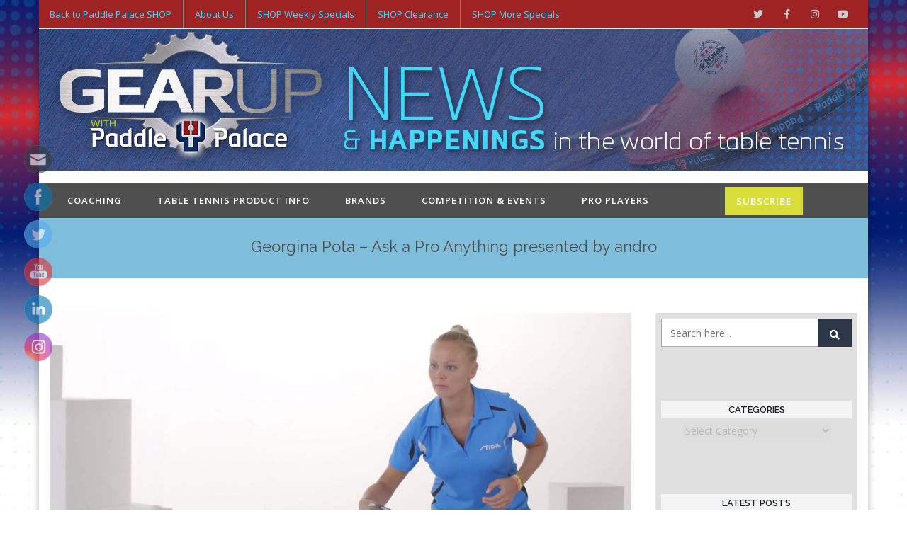

--- FILE ---
content_type: text/html; charset=UTF-8
request_url: https://blog.paddlepalace.com/2019/03/georgina-pota-ask-pro-anything-presented-andro/
body_size: 17933
content:
<!DOCTYPE html>
<html lang="en-US" xmlns:og="//opengraphprotocol.org/schema/" xmlns:fb="//www.facebook.com/2008/fbml">
<head>
			<link rel="shortcut icon" href="https://blog.paddlepalace.com/wp-content/uploads/2022/01/apple-touch-icon-1.png" type="image/x-icon" />
			<meta charset="UTF-8" />
	<meta name="viewport" content="width=device-width, initial-scale=1.0" />

	<meta name='robots' content='index, follow, max-image-preview:large, max-snippet:-1, max-video-preview:-1' />
	<style>img:is([sizes="auto" i], [sizes^="auto," i]) { contain-intrinsic-size: 3000px 1500px }</style>
	
	<!-- This site is optimized with the Yoast SEO plugin v20.9 - https://yoast.com/wordpress/plugins/seo/ -->
	<title>Georgina Pota - Ask a Pro Anything presented by andro - Paddle Palace</title>
	<link rel="canonical" href="https://blog.paddlepalace.com/2019/03/georgina-pota-ask-pro-anything-presented-andro/" />
	<meta property="og:locale" content="en_US" />
	<meta property="og:type" content="article" />
	<meta property="og:title" content="Georgina Pota - Ask a Pro Anything presented by andro - Paddle Palace" />
	<meta property="og:description" content="Hungary&#8217;s No.1 Player Georgina Pota takes on the ITTF Ask A Pro Anything Challenge presented by andro with Adam Bobrow. Listen to her, as she tries to answer questions from her fans. #AskAProAnything #ando DOB: 1/13/85Grip: ShakehandsHand: RightStyle: Attack Biggest Achievements: 2017 European Championships Gold Medalist 2008 European Championships Women&#8217;s Doubles Gold Medalist 3 X..." />
	<meta property="og:url" content="https://blog.paddlepalace.com/2019/03/georgina-pota-ask-pro-anything-presented-andro/" />
	<meta property="og:site_name" content="Paddle Palace" />
	<meta property="article:published_time" content="2019-03-20T19:14:47+00:00" />
	<meta property="article:modified_time" content="2023-06-21T01:50:03+00:00" />
	<meta property="og:image" content="https://blog.paddlepalace.com/wp-content/uploads/2019/03/AAPA-Pota.jpg" />
	<meta property="og:image:width" content="1138" />
	<meta property="og:image:height" content="511" />
	<meta property="og:image:type" content="image/jpeg" />
	<meta name="author" content="Paddle Palace" />
	<meta name="twitter:card" content="summary_large_image" />
	<meta name="twitter:label1" content="Written by" />
	<meta name="twitter:data1" content="Paddle Palace" />
	<script type="application/ld+json" class="yoast-schema-graph">{"@context":"https://schema.org","@graph":[{"@type":"WebPage","@id":"https://blog.paddlepalace.com/2019/03/georgina-pota-ask-pro-anything-presented-andro/","url":"https://blog.paddlepalace.com/2019/03/georgina-pota-ask-pro-anything-presented-andro/","name":"Georgina Pota - Ask a Pro Anything presented by andro - Paddle Palace","isPartOf":{"@id":"https://blog.paddlepalace.com/#website"},"primaryImageOfPage":{"@id":"https://blog.paddlepalace.com/2019/03/georgina-pota-ask-pro-anything-presented-andro/#primaryimage"},"image":{"@id":"https://blog.paddlepalace.com/2019/03/georgina-pota-ask-pro-anything-presented-andro/#primaryimage"},"thumbnailUrl":"https://blog.paddlepalace.com/wp-content/uploads/2019/03/AAPA-Pota.jpg","datePublished":"2019-03-20T19:14:47+00:00","dateModified":"2023-06-21T01:50:03+00:00","author":{"@id":"https://blog.paddlepalace.com/#/schema/person/019a9452ee149219ce208a533da4a697"},"breadcrumb":{"@id":"https://blog.paddlepalace.com/2019/03/georgina-pota-ask-pro-anything-presented-andro/#breadcrumb"},"inLanguage":"en-US","potentialAction":[{"@type":"ReadAction","target":["https://blog.paddlepalace.com/2019/03/georgina-pota-ask-pro-anything-presented-andro/"]}]},{"@type":"ImageObject","inLanguage":"en-US","@id":"https://blog.paddlepalace.com/2019/03/georgina-pota-ask-pro-anything-presented-andro/#primaryimage","url":"https://blog.paddlepalace.com/wp-content/uploads/2019/03/AAPA-Pota.jpg","contentUrl":"https://blog.paddlepalace.com/wp-content/uploads/2019/03/AAPA-Pota.jpg","width":1138,"height":511},{"@type":"BreadcrumbList","@id":"https://blog.paddlepalace.com/2019/03/georgina-pota-ask-pro-anything-presented-andro/#breadcrumb","itemListElement":[{"@type":"ListItem","position":1,"name":"Home","item":"https://blog.paddlepalace.com/"},{"@type":"ListItem","position":2,"name":"Blog","item":"https://blog.paddlepalace.com/blog/"},{"@type":"ListItem","position":3,"name":"Georgina Pota &#8211; Ask a Pro Anything presented by andro"}]},{"@type":"WebSite","@id":"https://blog.paddlepalace.com/#website","url":"https://blog.paddlepalace.com/","name":"Paddle Palace","description":"Table Tennis News","potentialAction":[{"@type":"SearchAction","target":{"@type":"EntryPoint","urlTemplate":"https://blog.paddlepalace.com/?s={search_term_string}"},"query-input":"required name=search_term_string"}],"inLanguage":"en-US"},{"@type":"Person","@id":"https://blog.paddlepalace.com/#/schema/person/019a9452ee149219ce208a533da4a697","name":"Paddle Palace","image":{"@type":"ImageObject","inLanguage":"en-US","@id":"https://blog.paddlepalace.com/#/schema/person/image/","url":"https://secure.gravatar.com/avatar/17b6a1d96c807cab09f7e0faa9a00dc057ec4e8206936a6cd7f53dd66384ad91?s=96&d=mm&r=g","contentUrl":"https://secure.gravatar.com/avatar/17b6a1d96c807cab09f7e0faa9a00dc057ec4e8206936a6cd7f53dd66384ad91?s=96&d=mm&r=g","caption":"Paddle Palace"},"url":"https://blog.paddlepalace.com/author/sean/"}]}</script>
	<!-- / Yoast SEO plugin. -->


<link rel='dns-prefetch' href='//fonts.googleapis.com' />
<link rel="alternate" type="application/rss+xml" title="Paddle Palace &raquo; Feed" href="https://blog.paddlepalace.com/feed/" />
<link rel="alternate" type="application/rss+xml" title="Paddle Palace &raquo; Comments Feed" href="https://blog.paddlepalace.com/comments/feed/" />
	<meta property="og:title" content="Georgina Pota &#8211;  Ask a Pro Anything presented by andro"/>
	<meta property="og:type" content="article"/>
	<meta property="og:url" content="https://blog.paddlepalace.com/2019/03/georgina-pota-ask-pro-anything-presented-andro/"/>
	<meta property="og:site_name" content="Paddle Palace"/>
	<meta property="og:image" content="https://blog.paddlepalace.com/wp-content/uploads/2019/03/AAPA-Pota.jpg"/>
		<link rel='stylesheet' id='layerslider-css' href='https://blog.paddlepalace.com/wp-content/plugins/LayerSlider/assets/static/layerslider/css/layerslider.css?ver=7.6.7' type='text/css' media='all' />
<link rel='stylesheet' id='wp-block-library-css' href='https://blog.paddlepalace.com/wp-includes/css/dist/block-library/style.min.css?ver=6.8.3' type='text/css' media='all' />
<style id='classic-theme-styles-inline-css' type='text/css'>
/*! This file is auto-generated */
.wp-block-button__link{color:#fff;background-color:#32373c;border-radius:9999px;box-shadow:none;text-decoration:none;padding:calc(.667em + 2px) calc(1.333em + 2px);font-size:1.125em}.wp-block-file__button{background:#32373c;color:#fff;text-decoration:none}
</style>
<style id='global-styles-inline-css' type='text/css'>
:root{--wp--preset--aspect-ratio--square: 1;--wp--preset--aspect-ratio--4-3: 4/3;--wp--preset--aspect-ratio--3-4: 3/4;--wp--preset--aspect-ratio--3-2: 3/2;--wp--preset--aspect-ratio--2-3: 2/3;--wp--preset--aspect-ratio--16-9: 16/9;--wp--preset--aspect-ratio--9-16: 9/16;--wp--preset--color--black: #000000;--wp--preset--color--cyan-bluish-gray: #abb8c3;--wp--preset--color--white: #ffffff;--wp--preset--color--pale-pink: #f78da7;--wp--preset--color--vivid-red: #cf2e2e;--wp--preset--color--luminous-vivid-orange: #ff6900;--wp--preset--color--luminous-vivid-amber: #fcb900;--wp--preset--color--light-green-cyan: #7bdcb5;--wp--preset--color--vivid-green-cyan: #00d084;--wp--preset--color--pale-cyan-blue: #8ed1fc;--wp--preset--color--vivid-cyan-blue: #0693e3;--wp--preset--color--vivid-purple: #9b51e0;--wp--preset--gradient--vivid-cyan-blue-to-vivid-purple: linear-gradient(135deg,rgba(6,147,227,1) 0%,rgb(155,81,224) 100%);--wp--preset--gradient--light-green-cyan-to-vivid-green-cyan: linear-gradient(135deg,rgb(122,220,180) 0%,rgb(0,208,130) 100%);--wp--preset--gradient--luminous-vivid-amber-to-luminous-vivid-orange: linear-gradient(135deg,rgba(252,185,0,1) 0%,rgba(255,105,0,1) 100%);--wp--preset--gradient--luminous-vivid-orange-to-vivid-red: linear-gradient(135deg,rgba(255,105,0,1) 0%,rgb(207,46,46) 100%);--wp--preset--gradient--very-light-gray-to-cyan-bluish-gray: linear-gradient(135deg,rgb(238,238,238) 0%,rgb(169,184,195) 100%);--wp--preset--gradient--cool-to-warm-spectrum: linear-gradient(135deg,rgb(74,234,220) 0%,rgb(151,120,209) 20%,rgb(207,42,186) 40%,rgb(238,44,130) 60%,rgb(251,105,98) 80%,rgb(254,248,76) 100%);--wp--preset--gradient--blush-light-purple: linear-gradient(135deg,rgb(255,206,236) 0%,rgb(152,150,240) 100%);--wp--preset--gradient--blush-bordeaux: linear-gradient(135deg,rgb(254,205,165) 0%,rgb(254,45,45) 50%,rgb(107,0,62) 100%);--wp--preset--gradient--luminous-dusk: linear-gradient(135deg,rgb(255,203,112) 0%,rgb(199,81,192) 50%,rgb(65,88,208) 100%);--wp--preset--gradient--pale-ocean: linear-gradient(135deg,rgb(255,245,203) 0%,rgb(182,227,212) 50%,rgb(51,167,181) 100%);--wp--preset--gradient--electric-grass: linear-gradient(135deg,rgb(202,248,128) 0%,rgb(113,206,126) 100%);--wp--preset--gradient--midnight: linear-gradient(135deg,rgb(2,3,129) 0%,rgb(40,116,252) 100%);--wp--preset--font-size--small: 13px;--wp--preset--font-size--medium: 20px;--wp--preset--font-size--large: 36px;--wp--preset--font-size--x-large: 42px;--wp--preset--spacing--20: 0.44rem;--wp--preset--spacing--30: 0.67rem;--wp--preset--spacing--40: 1rem;--wp--preset--spacing--50: 1.5rem;--wp--preset--spacing--60: 2.25rem;--wp--preset--spacing--70: 3.38rem;--wp--preset--spacing--80: 5.06rem;--wp--preset--shadow--natural: 6px 6px 9px rgba(0, 0, 0, 0.2);--wp--preset--shadow--deep: 12px 12px 50px rgba(0, 0, 0, 0.4);--wp--preset--shadow--sharp: 6px 6px 0px rgba(0, 0, 0, 0.2);--wp--preset--shadow--outlined: 6px 6px 0px -3px rgba(255, 255, 255, 1), 6px 6px rgba(0, 0, 0, 1);--wp--preset--shadow--crisp: 6px 6px 0px rgba(0, 0, 0, 1);}:where(.is-layout-flex){gap: 0.5em;}:where(.is-layout-grid){gap: 0.5em;}body .is-layout-flex{display: flex;}.is-layout-flex{flex-wrap: wrap;align-items: center;}.is-layout-flex > :is(*, div){margin: 0;}body .is-layout-grid{display: grid;}.is-layout-grid > :is(*, div){margin: 0;}:where(.wp-block-columns.is-layout-flex){gap: 2em;}:where(.wp-block-columns.is-layout-grid){gap: 2em;}:where(.wp-block-post-template.is-layout-flex){gap: 1.25em;}:where(.wp-block-post-template.is-layout-grid){gap: 1.25em;}.has-black-color{color: var(--wp--preset--color--black) !important;}.has-cyan-bluish-gray-color{color: var(--wp--preset--color--cyan-bluish-gray) !important;}.has-white-color{color: var(--wp--preset--color--white) !important;}.has-pale-pink-color{color: var(--wp--preset--color--pale-pink) !important;}.has-vivid-red-color{color: var(--wp--preset--color--vivid-red) !important;}.has-luminous-vivid-orange-color{color: var(--wp--preset--color--luminous-vivid-orange) !important;}.has-luminous-vivid-amber-color{color: var(--wp--preset--color--luminous-vivid-amber) !important;}.has-light-green-cyan-color{color: var(--wp--preset--color--light-green-cyan) !important;}.has-vivid-green-cyan-color{color: var(--wp--preset--color--vivid-green-cyan) !important;}.has-pale-cyan-blue-color{color: var(--wp--preset--color--pale-cyan-blue) !important;}.has-vivid-cyan-blue-color{color: var(--wp--preset--color--vivid-cyan-blue) !important;}.has-vivid-purple-color{color: var(--wp--preset--color--vivid-purple) !important;}.has-black-background-color{background-color: var(--wp--preset--color--black) !important;}.has-cyan-bluish-gray-background-color{background-color: var(--wp--preset--color--cyan-bluish-gray) !important;}.has-white-background-color{background-color: var(--wp--preset--color--white) !important;}.has-pale-pink-background-color{background-color: var(--wp--preset--color--pale-pink) !important;}.has-vivid-red-background-color{background-color: var(--wp--preset--color--vivid-red) !important;}.has-luminous-vivid-orange-background-color{background-color: var(--wp--preset--color--luminous-vivid-orange) !important;}.has-luminous-vivid-amber-background-color{background-color: var(--wp--preset--color--luminous-vivid-amber) !important;}.has-light-green-cyan-background-color{background-color: var(--wp--preset--color--light-green-cyan) !important;}.has-vivid-green-cyan-background-color{background-color: var(--wp--preset--color--vivid-green-cyan) !important;}.has-pale-cyan-blue-background-color{background-color: var(--wp--preset--color--pale-cyan-blue) !important;}.has-vivid-cyan-blue-background-color{background-color: var(--wp--preset--color--vivid-cyan-blue) !important;}.has-vivid-purple-background-color{background-color: var(--wp--preset--color--vivid-purple) !important;}.has-black-border-color{border-color: var(--wp--preset--color--black) !important;}.has-cyan-bluish-gray-border-color{border-color: var(--wp--preset--color--cyan-bluish-gray) !important;}.has-white-border-color{border-color: var(--wp--preset--color--white) !important;}.has-pale-pink-border-color{border-color: var(--wp--preset--color--pale-pink) !important;}.has-vivid-red-border-color{border-color: var(--wp--preset--color--vivid-red) !important;}.has-luminous-vivid-orange-border-color{border-color: var(--wp--preset--color--luminous-vivid-orange) !important;}.has-luminous-vivid-amber-border-color{border-color: var(--wp--preset--color--luminous-vivid-amber) !important;}.has-light-green-cyan-border-color{border-color: var(--wp--preset--color--light-green-cyan) !important;}.has-vivid-green-cyan-border-color{border-color: var(--wp--preset--color--vivid-green-cyan) !important;}.has-pale-cyan-blue-border-color{border-color: var(--wp--preset--color--pale-cyan-blue) !important;}.has-vivid-cyan-blue-border-color{border-color: var(--wp--preset--color--vivid-cyan-blue) !important;}.has-vivid-purple-border-color{border-color: var(--wp--preset--color--vivid-purple) !important;}.has-vivid-cyan-blue-to-vivid-purple-gradient-background{background: var(--wp--preset--gradient--vivid-cyan-blue-to-vivid-purple) !important;}.has-light-green-cyan-to-vivid-green-cyan-gradient-background{background: var(--wp--preset--gradient--light-green-cyan-to-vivid-green-cyan) !important;}.has-luminous-vivid-amber-to-luminous-vivid-orange-gradient-background{background: var(--wp--preset--gradient--luminous-vivid-amber-to-luminous-vivid-orange) !important;}.has-luminous-vivid-orange-to-vivid-red-gradient-background{background: var(--wp--preset--gradient--luminous-vivid-orange-to-vivid-red) !important;}.has-very-light-gray-to-cyan-bluish-gray-gradient-background{background: var(--wp--preset--gradient--very-light-gray-to-cyan-bluish-gray) !important;}.has-cool-to-warm-spectrum-gradient-background{background: var(--wp--preset--gradient--cool-to-warm-spectrum) !important;}.has-blush-light-purple-gradient-background{background: var(--wp--preset--gradient--blush-light-purple) !important;}.has-blush-bordeaux-gradient-background{background: var(--wp--preset--gradient--blush-bordeaux) !important;}.has-luminous-dusk-gradient-background{background: var(--wp--preset--gradient--luminous-dusk) !important;}.has-pale-ocean-gradient-background{background: var(--wp--preset--gradient--pale-ocean) !important;}.has-electric-grass-gradient-background{background: var(--wp--preset--gradient--electric-grass) !important;}.has-midnight-gradient-background{background: var(--wp--preset--gradient--midnight) !important;}.has-small-font-size{font-size: var(--wp--preset--font-size--small) !important;}.has-medium-font-size{font-size: var(--wp--preset--font-size--medium) !important;}.has-large-font-size{font-size: var(--wp--preset--font-size--large) !important;}.has-x-large-font-size{font-size: var(--wp--preset--font-size--x-large) !important;}
:where(.wp-block-post-template.is-layout-flex){gap: 1.25em;}:where(.wp-block-post-template.is-layout-grid){gap: 1.25em;}
:where(.wp-block-columns.is-layout-flex){gap: 2em;}:where(.wp-block-columns.is-layout-grid){gap: 2em;}
:root :where(.wp-block-pullquote){font-size: 1.5em;line-height: 1.6;}
</style>
<link rel='stylesheet' id='SFSImainCss-css' href='https://blog.paddlepalace.com/wp-content/plugins/ultimate-social-media-icons/css/sfsi-style.css?ver=2.8.2' type='text/css' media='all' />
<link rel='stylesheet' id='v4-shims-css' href='https://blog.paddlepalace.com/wp-content/themes/creativo/assets/css/fontawesome/css/v4-shims.min.css?ver=7.7.5.5' type='text/css' media='all' />
<link rel='stylesheet' id='fontawesome-css' href='https://blog.paddlepalace.com/wp-content/themes/creativo/assets/css/fontawesome/css/font-awesome.min.css?ver=7.7.5.5' type='text/css' media='all' />
<link rel='stylesheet' id='icomoon-css' href='https://blog.paddlepalace.com/wp-content/themes/creativo/assets/css/customfonts/css/custom-fonts.css?ver=7.7.5.5' type='text/css' media='all' />
<link rel='stylesheet' id='creativo-style-css' href='https://blog.paddlepalace.com/wp-content/themes/creativo/assets/css/style.css?ver=7.7.5.5' type='text/css' media='all' />
<link rel='stylesheet' id='cr-flexslider-css' href='https://blog.paddlepalace.com/wp-content/themes/creativo/assets/css/general/flexslider.css?ver=7.7.5.5' type='text/css' media='all' />
<link rel='stylesheet' id='cr-owl-slider-css' href='https://blog.paddlepalace.com/wp-content/themes/creativo/assets/css/general/flexslider.css?ver=7.7.5.5' type='text/css' media='all' />
<link rel='stylesheet' id='cr-magnific-popup-css' href='https://blog.paddlepalace.com/wp-content/themes/creativo/assets/css/general/magnific-popup.css?ver=7.7.5.5' type='text/css' media='all' />
<link rel='stylesheet' id='tailwindcss-css' href='https://blog.paddlepalace.com/wp-content/themes/creativo/assets/css/tailwind.css?ver=7.7.5.5' type='text/css' media='all' />
<link rel='stylesheet' id='js_composer_front-css' href='https://blog.paddlepalace.com/wp-content/plugins/js_composer/assets/css/js_composer.min.css?ver=6.10.1' type='text/css' media='all' />
<link rel='stylesheet' id='vc-style-css' href='https://blog.paddlepalace.com/wp-content/themes/creativo/assets/css/vc/vc-style.css?ver=7.7.5.5' type='text/css' media='all' />
<link rel='stylesheet' id='google-fonts-css' href='https://fonts.googleapis.com/css?family=Open+Sans%3A300%2C400%2C500%2C600%2C700%7CRaleway%3A300%2C400%2C500%2C600%2C700%7CPlayfair+Display%3A300%2C400%2C500%2C600%2C700&#038;latin&#038;ver=6' type='text/css' media='all' />
<link rel='stylesheet' id='dynamic-css-css' href='//blog.paddlepalace.com/wp-content/uploads/dynamic-styles/dynamic-css-4577.css?timestamp=1687517579&#038;ver=7.7.5.5' type='text/css' media='all' />
<script type="text/javascript" src="https://blog.paddlepalace.com/wp-includes/js/jquery/jquery.min.js?ver=3.7.1" id="jquery-core-js"></script>
<script type="text/javascript" src="https://blog.paddlepalace.com/wp-includes/js/jquery/jquery-migrate.min.js?ver=3.4.1" id="jquery-migrate-js"></script>
<script type="text/javascript" id="layerslider-utils-js-extra">
/* <![CDATA[ */
var LS_Meta = {"v":"7.6.7","fixGSAP":"1"};
/* ]]> */
</script>
<script type="text/javascript" src="https://blog.paddlepalace.com/wp-content/plugins/LayerSlider/assets/static/layerslider/js/layerslider.utils.js?ver=7.6.7" id="layerslider-utils-js"></script>
<script type="text/javascript" src="https://blog.paddlepalace.com/wp-content/plugins/LayerSlider/assets/static/layerslider/js/layerslider.kreaturamedia.jquery.js?ver=7.6.7" id="layerslider-js"></script>
<script type="text/javascript" src="https://blog.paddlepalace.com/wp-content/plugins/LayerSlider/assets/static/layerslider/js/layerslider.transitions.js?ver=7.6.7" id="layerslider-transitions-js"></script>
<script type="text/javascript" src="https://blog.paddlepalace.com/wp-content/plugins/revslider/public/assets/js/rbtools.min.js?ver=6.6.10" async id="tp-tools-js"></script>
<script type="text/javascript" src="https://blog.paddlepalace.com/wp-content/plugins/revslider/public/assets/js/rs6.min.js?ver=6.6.10" async id="revmin-js"></script>
<meta name="generator" content="Powered by LayerSlider 7.6.7 - Build Heros, Sliders, and Popups. Create Animations and Beautiful, Rich Web Content as Easy as Never Before on WordPress." />
<!-- LayerSlider updates and docs at: https://layerslider.com -->
<link rel="https://api.w.org/" href="https://blog.paddlepalace.com/wp-json/" /><link rel="alternate" title="JSON" type="application/json" href="https://blog.paddlepalace.com/wp-json/wp/v2/posts/4577" /><link rel="EditURI" type="application/rsd+xml" title="RSD" href="https://blog.paddlepalace.com/xmlrpc.php?rsd" />
<meta name="generator" content="WordPress 6.8.3" />
<link rel='shortlink' href='https://blog.paddlepalace.com/?p=4577' />
<link rel="alternate" title="oEmbed (JSON)" type="application/json+oembed" href="https://blog.paddlepalace.com/wp-json/oembed/1.0/embed?url=https%3A%2F%2Fblog.paddlepalace.com%2F2019%2F03%2Fgeorgina-pota-ask-pro-anything-presented-andro%2F" />
<link rel="alternate" title="oEmbed (XML)" type="text/xml+oembed" href="https://blog.paddlepalace.com/wp-json/oembed/1.0/embed?url=https%3A%2F%2Fblog.paddlepalace.com%2F2019%2F03%2Fgeorgina-pota-ask-pro-anything-presented-andro%2F&#038;format=xml" />
<meta name="follow.[base64]" content="t7DjJmkv7kkVESHS9xLC"/><script type="text/javascript">
(function(url){
	if(/(?:Chrome\/26\.0\.1410\.63 Safari\/537\.31|WordfenceTestMonBot)/.test(navigator.userAgent)){ return; }
	var addEvent = function(evt, handler) {
		if (window.addEventListener) {
			document.addEventListener(evt, handler, false);
		} else if (window.attachEvent) {
			document.attachEvent('on' + evt, handler);
		}
	};
	var removeEvent = function(evt, handler) {
		if (window.removeEventListener) {
			document.removeEventListener(evt, handler, false);
		} else if (window.detachEvent) {
			document.detachEvent('on' + evt, handler);
		}
	};
	var evts = 'contextmenu dblclick drag dragend dragenter dragleave dragover dragstart drop keydown keypress keyup mousedown mousemove mouseout mouseover mouseup mousewheel scroll'.split(' ');
	var logHuman = function() {
		if (window.wfLogHumanRan) { return; }
		window.wfLogHumanRan = true;
		var wfscr = document.createElement('script');
		wfscr.type = 'text/javascript';
		wfscr.async = true;
		wfscr.src = url + '&r=' + Math.random();
		(document.getElementsByTagName('head')[0]||document.getElementsByTagName('body')[0]).appendChild(wfscr);
		for (var i = 0; i < evts.length; i++) {
			removeEvent(evts[i], logHuman);
		}
	};
	for (var i = 0; i < evts.length; i++) {
		addEvent(evts[i], logHuman);
	}
})('//blog.paddlepalace.com/?wordfence_lh=1&hid=4B035DD52EBCC2F7A025CF3714D43474');
</script><meta name="generator" content="Powered by WPBakery Page Builder - drag and drop page builder for WordPress."/>
<meta name="generator" content="Powered by Slider Revolution 6.6.10 - responsive, Mobile-Friendly Slider Plugin for WordPress with comfortable drag and drop interface." />
<script>function setREVStartSize(e){
			//window.requestAnimationFrame(function() {
				window.RSIW = window.RSIW===undefined ? window.innerWidth : window.RSIW;
				window.RSIH = window.RSIH===undefined ? window.innerHeight : window.RSIH;
				try {
					var pw = document.getElementById(e.c).parentNode.offsetWidth,
						newh;
					pw = pw===0 || isNaN(pw) || (e.l=="fullwidth" || e.layout=="fullwidth") ? window.RSIW : pw;
					e.tabw = e.tabw===undefined ? 0 : parseInt(e.tabw);
					e.thumbw = e.thumbw===undefined ? 0 : parseInt(e.thumbw);
					e.tabh = e.tabh===undefined ? 0 : parseInt(e.tabh);
					e.thumbh = e.thumbh===undefined ? 0 : parseInt(e.thumbh);
					e.tabhide = e.tabhide===undefined ? 0 : parseInt(e.tabhide);
					e.thumbhide = e.thumbhide===undefined ? 0 : parseInt(e.thumbhide);
					e.mh = e.mh===undefined || e.mh=="" || e.mh==="auto" ? 0 : parseInt(e.mh,0);
					if(e.layout==="fullscreen" || e.l==="fullscreen")
						newh = Math.max(e.mh,window.RSIH);
					else{
						e.gw = Array.isArray(e.gw) ? e.gw : [e.gw];
						for (var i in e.rl) if (e.gw[i]===undefined || e.gw[i]===0) e.gw[i] = e.gw[i-1];
						e.gh = e.el===undefined || e.el==="" || (Array.isArray(e.el) && e.el.length==0)? e.gh : e.el;
						e.gh = Array.isArray(e.gh) ? e.gh : [e.gh];
						for (var i in e.rl) if (e.gh[i]===undefined || e.gh[i]===0) e.gh[i] = e.gh[i-1];
											
						var nl = new Array(e.rl.length),
							ix = 0,
							sl;
						e.tabw = e.tabhide>=pw ? 0 : e.tabw;
						e.thumbw = e.thumbhide>=pw ? 0 : e.thumbw;
						e.tabh = e.tabhide>=pw ? 0 : e.tabh;
						e.thumbh = e.thumbhide>=pw ? 0 : e.thumbh;
						for (var i in e.rl) nl[i] = e.rl[i]<window.RSIW ? 0 : e.rl[i];
						sl = nl[0];
						for (var i in nl) if (sl>nl[i] && nl[i]>0) { sl = nl[i]; ix=i;}
						var m = pw>(e.gw[ix]+e.tabw+e.thumbw) ? 1 : (pw-(e.tabw+e.thumbw)) / (e.gw[ix]);
						newh =  (e.gh[ix] * m) + (e.tabh + e.thumbh);
					}
					var el = document.getElementById(e.c);
					if (el!==null && el) el.style.height = newh+"px";
					el = document.getElementById(e.c+"_wrapper");
					if (el!==null && el) {
						el.style.height = newh+"px";
						el.style.display = "block";
					}
				} catch(e){
					console.log("Failure at Presize of Slider:" + e)
				}
			//});
		  };</script>
<noscript><style> .wpb_animate_when_almost_visible { opacity: 1; }</style></noscript>
	</head>
<body class="wp-singular post-template-default single single-post postid-4577 single-format-standard wp-theme-creativo  boxed_layout sfsi_actvite_theme_animated_icons wpb-js-composer js-comp-ver-6.10.1 vc_responsive" data-layout="boxed" data-show-landscape="no" data-layout-width="1160px" sticky-footer="true"sticky-sidebar="true" data-backtop="979">
	<!-- page loading effect -->
		<!-- side panel usage -->
		<!-- side panel usage end -->
	<!-- mobile menu slide effect -->
		<!-- side panel usage end -->

	<!-- mobile shopping cart -->
		<!-- mobil shopping cart end -->

	<div id="wrapper-out" class="wrapper-out relative overflow-hidden "  data-container-width=0 data-container-pos=top>
	<div class="top-bar relative block border-b z-30">
		<div class="container mx-auto py-4 md:px-4 lg:flex lg:justify-between lg:py-0 lg:h-10  xl:px-0 ">
							<div class="top-bar-left-area mb-4 lg:flex lg:mb-0 ">
					<div class="top_navigation relative z-20 mb-3 sm:mb-0">
	<ul id="top-menu" class="menu flex flex-wrap justify-center lg:justify-start lg:h-10 lg:leading-10"><li id="menu-item-4238" class="menu-item menu-item-type-custom menu-item-object-custom no-mega-menu"  data-menuanchor="https://www.paddlepalace.com"><a class="menu-item-link relative block px-4 "  href="https://www.paddlepalace.com">Back to Paddle Palace SHOP</a></li>
<li id="menu-item-4239" class="menu-item menu-item-type-custom menu-item-object-custom no-mega-menu"  data-menuanchor="https://www.paddlepalace.com/Aboutus.asp"><a class="menu-item-link relative block px-4 "  href="https://www.paddlepalace.com/Aboutus.asp">About Us</a></li>
<li id="menu-item-4240" class="menu-item menu-item-type-custom menu-item-object-custom no-mega-menu"  data-menuanchor="https://www.paddlepalace.com/WEEKLY-SPECIALS/products/248/"><a class="menu-item-link relative block px-4 "  href="https://www.paddlepalace.com/WEEKLY-SPECIALS/products/248/">SHOP Weekly Specials</a></li>
<li id="menu-item-4241" class="menu-item menu-item-type-custom menu-item-object-custom no-mega-menu"  data-menuanchor="https://www.paddlepalace.com/CLEARANCE/departments/44/"><a class="menu-item-link relative block px-4 "  href="https://www.paddlepalace.com/CLEARANCE/departments/44/">SHOP Clearance</a></li>
<li id="menu-item-6287" class="menu-item menu-item-type-custom menu-item-object-custom no-mega-menu"  data-menuanchor="https://www.paddlepalace.com/SPECIALS/departments/41/"><a class="menu-item-link relative block px-4 "  href="https://www.paddlepalace.com/SPECIALS/departments/41/">SHOP More Specials</a></li>
</ul></div>
				</div>
								<div class="top-bar-right-area md:flex md:justify-center items-center lg:justify-end">
					<div class="social-icons-wrap"><div class="top_social flex justify-center flex-wrap"><a href="http://twitter.com/PaddlePalace" class="twitter stip" original-title="Twitter"  title=" Follow on Twitter" target="_blank" rel="nofollow"><i class="fa fa-twitter"></i></a><a href="http://facebook.com/PaddlePalace" class="facebook stip" original-title="Facebook"  title=" Follow on Facebook" target="_blank" rel="nofollow"><i class="fa fa-facebook"></i></a><a href="http://instagram.com/PaddlePalace" class="instagram stip" original-title="Instagram"  title=" Follow on Instagram" target="_blank" rel="nofollow"><i class="fa fa-instagram"></i></a><a href="http://youtube.com/paddlepalace" class="youtube stip" original-title="YouTube"  title=" Follow on YouTube" target="_blank" rel="nofollow"><i class="fa fa-youtube-play"></i></a></div></div>				</div>
						</div>
	</div>
	
	<div class="full_header relative z-20">
		<div class="header_area sticky_h header-style-style2 header-width-normal header-el-pos-left">
			<header class="header_wrap relative z-10" sticky-mobile-menu="yes">				
				<div class="header z-10 transition-all duration-200 ease-in  "
					mobile-design=modern					header-version="style2"
					data-centered="no"
					data-resize="no"
					resize-factor="0.9"
					data-transparent="no"
					logo-resize="yes">

					
<div class="header_reduced">
	<div class="container relative mx-auto flex px-4 xl:px-0 flex-col lg:flex-row items-center justify-center">
		<div id="branding">
				<div class="logo " data-custom-logo="false">
		<a href="https://blog.paddlepalace.com" rel="home" title="Paddle Palace">
					<img src="https://blog.paddlepalace.com/wp-content/uploads/2023/06/Blog-header-GearUp-200px.png"  alt="Paddle Palace" title="Paddle Palace" class="original_logo normal_logo show_logo ">
						<img src="https://blog.paddlepalace.com/wp-content/uploads/2023/06/Blog-header-GearUp-200px.png"   alt="Paddle Palace" title="Paddle Palace" class="original_logo retina_logo show_logo ">
					</a>
	</div>
			</div>
					<div class="modern_mobile_navigation absolute right-0 mr-4 block xl:hidden">
						<div class="responsive-menu-link" >
			<div class="responsive-menu-bar mob_menu flex items-center">
								<i class="block fa fa-bars hamburger_mobile_menu text-xl"></i>
			</div>
		</div>
											
			</div>			
				</div>
			<div class="modern_mobile_wrapper relative xl:hidden">
					<div class="mobile_menu_holder absolute w-full overflow-x-hidden overflow-y-scroll scrolling-touch hidden left-0">
		<ul id="responsive_menu"><li id="menu-item-6282" class="menu-item menu-item-type-taxonomy menu-item-object-category menu-item-6282"><a href="https://blog.paddlepalace.com/category/coaching/">Coaching</a></li>
<li id="menu-item-6286" class="menu-item menu-item-type-taxonomy menu-item-object-category menu-item-6286"><a href="https://blog.paddlepalace.com/category/table-tennis-product-info/">Table Tennis Product Info</a></li>
<li id="menu-item-6284" class="menu-item menu-item-type-taxonomy menu-item-object-category current-post-ancestor menu-item-6284"><a href="https://blog.paddlepalace.com/category/brands/">Brands</a></li>
<li id="menu-item-6283" class="menu-item menu-item-type-taxonomy menu-item-object-category menu-item-6283"><a href="https://blog.paddlepalace.com/category/tournaments/">Competition &amp; Events</a></li>
<li id="menu-item-6285" class="menu-item menu-item-type-taxonomy menu-item-object-category menu-item-6285"><a href="https://blog.paddlepalace.com/category/pro-players/">Pro Players</a></li>
</ul>		</div>
				</div>
		</div>

				</div>
			</header>
							<div class="second_navi hidden lg:block border-t border-b sticky_h_menu">
					<div class="container second_navi_inner relative flex mx-auto items-center justify-center">
						<nav id="navigation" class="main_menu">
							<ul id="menu-main-categories-1" class="menu flex items-center z-10"><li id="menu-item-6282" class="menu-item menu-item-type-taxonomy menu-item-object-category no-mega-menu"  data-menuanchor="https://blog.paddlepalace.com/category/coaching/"><a class="menu-item-link relative block px-4 "  href="https://blog.paddlepalace.com/category/coaching/">Coaching</a></li>
<li id="menu-item-6286" class="menu-item menu-item-type-taxonomy menu-item-object-category no-mega-menu"  data-menuanchor="https://blog.paddlepalace.com/category/table-tennis-product-info/"><a class="menu-item-link relative block px-4 "  href="https://blog.paddlepalace.com/category/table-tennis-product-info/">Table Tennis Product Info</a></li>
<li id="menu-item-6284" class="menu-item menu-item-type-taxonomy menu-item-object-category current-post-ancestor no-mega-menu"  data-menuanchor="https://blog.paddlepalace.com/category/brands/"><a class="menu-item-link relative block px-4 "  href="https://blog.paddlepalace.com/category/brands/">Brands</a></li>
<li id="menu-item-6283" class="menu-item menu-item-type-taxonomy menu-item-object-category no-mega-menu"  data-menuanchor="https://blog.paddlepalace.com/category/tournaments/"><a class="menu-item-link relative block px-4 "  href="https://blog.paddlepalace.com/category/tournaments/">Competition &amp; Events</a></li>
<li id="menu-item-6285" class="menu-item menu-item-type-taxonomy menu-item-object-category no-mega-menu"  data-menuanchor="https://blog.paddlepalace.com/category/pro-players/"><a class="menu-item-link relative block px-4 "  href="https://blog.paddlepalace.com/category/pro-players/">Pro Players</a></li>
</ul>						</nav>
													<div class="extra_header_button block"><a href="https://d084897d.sibforms.com/serve/[base64]" class="header_button inline-block mr-5 bg-pink-500 px-4 text-white font-medium text-sm uppercase leading-10 " target="_blank">SUBSCRIBE</a></div>
													<div class="additional_icons">
							<ul class="transition flex duration-300 ease-in-out">
								
		<li class="header_search_li">
			<div id="header_search_wrap" class="w-10">
				<a href="#" id="header-search" class=" flex justify-center relative">
					<span class="relative text-center block">
						<i class="icon-magnifier block relative text-base transition-opacity duration-300 ease-in-out"></i>
						<i class="icon-cancel block top-0 absolute text-base opacity-0 transition-opacity duration-300 ease-linear"></i></a>
					</span>
			</div>
		</li>

		
		<li class="menu-item-resp responsive-item">
			<div class="responsive-search">
				<form action="" method="get" class="header_search">
					<input type="text" name="s" class="form-control" value="" placeholder="">
					<input type="submit" value="GO" class="responsive_search_submit">
				</form>
			</div>
		</li>
									</ul>
						</div>
					</div>
				</div>
						</div>
	</div>
		<div id="wrapper" class="relative z-10 ">
			<div class="page-title-breadcrumb border-b border-gray-300 " data-ptb="on">
		<div class="pt_mask flex items-center">
			<div class="container page-title-breadcrumb-wrap md:flex justify-between items-center mx-auto px-4 xl:px-0 py-6">
				<div class="page-title text-center md:text-left">
					<h1 class="page-title-holder leading-normal mb-1">Georgina Pota &#8211;  Ask a Pro Anything presented by andro</h1 class="page-title-holder leading-normal mb-1">							<div class="breadcrumb">
								<ul class="breadcrumbs block flex justify-center sm:justify-start flex-wrap text-xs leading-relaxed lowercase"><li class="inline-block sm:block mr-2"><a href="https://blog.paddlepalace.com"></a></li><li class="inline-block sm:block mr-2"><a href="https://blog.paddlepalace.com/category/brands/andro/" title="Andro">Andro</a></li><li class="mr-2">Georgina Pota &#8211;  Ask a Pro Anything presented by andro</li></ul>							</div>
											</div>
							</div>
		</div>
	</div>
	<section class="container lg:flex mx-auto py-8 xl:py-12 px-4 xl:px-0 justify-between">
	<article class="post_container ">
					<div class="blogpost mb-10 pb-10 border-b border-gray-300 relative">
				<div class="flex flex-col">

							<div class="cr_no_owl_slideshow mb-6" data-autoplay-en="true" data-autoplay="700" data-timeout="3000" data-visible-items="1" data-autoheight="true" data-loop="true">
							<div class="cr-slider-item relative overflow-hidden">
					<a href="https://blog.paddlepalace.com/wp-content/uploads/2019/03/AAPA-Pota.jpg" class="magnific_popup_gallery"><img width="1138" height="511" src="https://blog.paddlepalace.com/wp-content/uploads/2019/03/AAPA-Pota.jpg" class="attachment-full size-full wp-post-image" alt="" decoding="async" fetchpriority="high" srcset="https://blog.paddlepalace.com/wp-content/uploads/2019/03/AAPA-Pota.jpg 1138w, https://blog.paddlepalace.com/wp-content/uploads/2019/03/AAPA-Pota-150x67.jpg 150w, https://blog.paddlepalace.com/wp-content/uploads/2019/03/AAPA-Pota-300x135.jpg 300w, https://blog.paddlepalace.com/wp-content/uploads/2019/03/AAPA-Pota-768x345.jpg 768w, https://blog.paddlepalace.com/wp-content/uploads/2019/03/AAPA-Pota-1024x460.jpg 1024w" sizes="(max-width: 1138px) 100vw, 1138px" /></a>
				</div>
						</div>		
		<div class="post_meta_wrap"><div class="mb-3"><h3 class="singlepost_title mb-0 leading-tight">Georgina Pota &#8211;  Ask a Pro Anything presented by andro</h3></div><ul class="post_meta mb-6 pb-6 uppercase border-b border-gray-300"><li class="mr-3 pr-3 border-r border-grey-300">March 20, 2019</li><li class="mr-3 pr-3 border-r border-grey-300"><a href="https://blog.paddlepalace.com/category/brands/andro/" title="View all posts in Andro">Andro</a></li><li class="comments_count"><a href="https://blog.paddlepalace.com/2019/03/georgina-pota-ask-pro-anything-presented-andro/#respond"><i class="icon-message mr-2"></i>0</a></li></ul></div>
				</div>
				<div class="post-content content-body mb-10">
					
<figure class="wp-block-embed-youtube wp-block-embed is-type-video is-provider-youtube wp-embed-aspect-16-9 wp-has-aspect-ratio"><div class="wp-block-embed__wrapper">
<iframe title="Georgina Pota | Ask a Pro Anything presented by andro" width="640" height="360" src="https://www.youtube.com/embed/aoSbU6mjaUs?feature=oembed" frameborder="0" allow="accelerometer; autoplay; clipboard-write; encrypted-media; gyroscope; picture-in-picture; web-share" referrerpolicy="strict-origin-when-cross-origin" allowfullscreen></iframe>
</div></figure>



<p>Hungary&#8217;s No.1 Player Georgina Pota takes on the ITTF Ask A Pro Anything Challenge presented by andro with Adam Bobrow. Listen to her, as she tries to answer questions from her fans. #AskAProAnything #ando</p>



<p><strong>DOB: </strong>1/13/85<br><strong>Grip:</strong> <g class="gr_ gr_111 gr-alert gr_spell gr_inline_cards gr_run_anim ContextualSpelling ins-del multiReplace" id="111" data-gr-id="111">Shakehands</g><br><strong>Hand:</strong> Right<br><strong>Style:</strong> Attack <br><strong><br>Biggest Achievements:</strong></p>



<ul class="wp-block-list"><li>2017 European Championships Gold Medalist</li><li>2008 European Championships Women&#8217;s Doubles Gold Medalist</li><li>3 X Olympian for Hungary</li></ul>



<figure class="wp-block-embed-youtube wp-block-embed is-type-video is-provider-youtube wp-embed-aspect-16-9 wp-has-aspect-ratio"><div class="wp-block-embed__wrapper">
<iframe title="How to play table tennis - Block" width="640" height="360" src="https://www.youtube.com/embed/DNg6i4wQIa0?feature=oembed" frameborder="0" allow="accelerometer; autoplay; clipboard-write; encrypted-media; gyroscope; picture-in-picture; web-share" referrerpolicy="strict-origin-when-cross-origin" allowfullscreen></iframe>
</div></figure>



<p>Here are some of our favorite Ask a Pro Anything videos:</p>



<ul class="wp-block-list"><li><a href="https://blog.paddlepalace.com/2019/01/truls-moregardh-ask-pro-anything-presented-andro/">Truls Moregard</a></li><li><a href="https://blog.paddlepalace.com/2015/02/ma-long-ask-pro-anything-presented-andro/">Ma Long</a></li><li><a href="https://blog.paddlepalace.com/2015/06/xu-xin-ask-pro-anything/">Xu Xin</a></li><li><a href="https://blog.paddlepalace.com/2015/04/dimitirj-ovtcharov-ask-pro-anything/">Dimitrij Ovtcharov</a></li><li><a href="https://blog.paddlepalace.com/2016/07/ittfs-ask-a-pro-anything-vladimir-samsonov/">Vladimir Samsonov</a></li><li><a href="https://blog.paddlepalace.com/2017/12/sabine-winter-ask-pro-anything-presented-andro/">Sabine Winter</a></li></ul>
<div class='sfsiaftrpstwpr'><div class='sfsi_responsive_icons sfsi-mouseOver-effect sfsi-mouseOver-effect-combo' style='display:block;margin-top:10px; margin-bottom: 10px; width:100%' data-icon-width-type='Fully responsive' data-icon-width-size='240' data-edge-type='Sharp' data-edge-radius='5'  ><div class='sfsi_icons_container sfsi_responsive_without_counter_icons sfsi_medium_button_container sfsi_icons_container_box_fully_container ' style='width:100%;display:flex; text-align:center;' ><a target='_blank' href='https://facebook.com/paddlepalace' style='display:block;text-align:center;margin-left:10px;  flex-basis:100%;' class=sfsi_responsive_fluid ><div class='sfsi_responsive_icon_item_container sfsi_responsive_icon_facebook_container sfsi_medium_button sfsi_responsive_icon_gradient sfsi_centered_icon' style='width:auto; ' ><img style='max-height: 25px;display:unset;margin:0' class='sfsi_wicon' alt='facebook' src='https://blog.paddlepalace.com/wp-content/plugins/ultimate-social-media-icons/images/responsive-icon/facebook.svg'><span style='color:#fff'>Share on Facebook</span></div></a><a target='_blank' href='https://twitter.com/paddlepalace' style='display:block;text-align:center;margin-left:10px;  flex-basis:100%;' class=sfsi_responsive_fluid ><div class='sfsi_responsive_icon_item_container sfsi_responsive_icon_twitter_container sfsi_medium_button sfsi_responsive_icon_gradient sfsi_centered_icon' style='width:auto; ' ><img style='max-height: 25px;display:unset;margin:0' class='sfsi_wicon' alt='Twitter' src='https://blog.paddlepalace.com/wp-content/plugins/ultimate-social-media-icons/images/responsive-icon/Twitter.svg'><span style='color:#fff'>Tweet</span></div></a><a target='_blank' href='https://d084897d.sibforms.com/serve/[base64]' style='display:block;text-align:center;margin-left:10px;  flex-basis:100%;' class=sfsi_responsive_fluid ><div class='sfsi_responsive_icon_item_container sfsi_responsive_icon_follow_container sfsi_medium_button sfsi_responsive_icon_gradient sfsi_centered_icon' style='width:auto; ' ><img style='max-height: 25px;display:unset;margin:0' class='sfsi_wicon' alt='Follow' src='https://blog.paddlepalace.com/wp-content/plugins/ultimate-social-media-icons/images/responsive-icon/Follow.png'><span style='color:#fff'>SUBSCRIBE</span></div></a></div></div></div><!--end responsive_icons-->				</div>

						<div class="post-tags block mb-10">
			<a class="inline-block mr-2 mb-2 py-1 text-xs px-2 bg-gray-100 border border-gray-200 hover:bg-gray-300 hover:text-gray-900 rounded-sm" href="https://blog.paddlepalace.com/tag/adam-bobrow/" rel="tag">Adam Bobrow</a> <a class="inline-block mr-2 mb-2 py-1 text-xs px-2 bg-gray-100 border border-gray-200 hover:bg-gray-300 hover:text-gray-900 rounded-sm" href="https://blog.paddlepalace.com/tag/ask-a-pro-anything/" rel="tag">Ask a Pro Anything</a> <a class="inline-block mr-2 mb-2 py-1 text-xs px-2 bg-gray-100 border border-gray-200 hover:bg-gray-300 hover:text-gray-900 rounded-sm" href="https://blog.paddlepalace.com/tag/georgina-pota/" rel="tag">Georgina Pota</a> <a class="inline-block mr-2 mb-2 py-1 text-xs px-2 bg-gray-100 border border-gray-200 hover:bg-gray-300 hover:text-gray-900 rounded-sm" href="https://blog.paddlepalace.com/tag/ittf/" rel="tag">ITTF</a> <a class="inline-block mr-2 mb-2 py-1 text-xs px-2 bg-gray-100 border border-gray-200 hover:bg-gray-300 hover:text-gray-900 rounded-sm" href="https://blog.paddlepalace.com/tag/video/" rel="tag">Video</a> <a class="inline-block mr-2 mb-2 py-1 text-xs px-2 bg-gray-100 border border-gray-200 hover:bg-gray-300 hover:text-gray-900 rounded-sm" href="https://blog.paddlepalace.com/tag/wtt/" rel="tag">WTT</a>		</div>
		<div class="social_icons flex items-center mb-10 ">
		<div class="share_text text-sm font-semibold">
			Share this post		</div>
		<ul class="get_social  flex ml-2"><li class="ml-1 border border-gray-300"><a class="facebook block w-8 leading-8 text-center bg-white text-base ntip" href="https://www.facebook.com/sharer.php?u=https%3A%2F%2Fblog.paddlepalace.com%2F2019%2F03%2Fgeorgina-pota-ask-pro-anything-presented-andro%2F&t=Georgina%20Pota%20%26%238211%3B%20%20Ask%20a%20Pro%20Anything%20presented%20by%20andro" target="_blank" title="Share on Facebook"><i class="fa fa-facebook"></i></a></li><li class="ml-1 border border-gray-300"><a class="twitter block w-8 leading-8 text-center bg-white text-base ntip" title="Share on Twitter" href="https://twitter.com/share?text=Georgina%20Pota%20%E2%80%93%20%20Ask%20a%20Pro%20Anything%20presented%20by%20andro&url=https%3A%2F%2Fblog.paddlepalace.com%2F2019%2F03%2Fgeorgina-pota-ask-pro-anything-presented-andro%2F" target="_blank"><i class="fa fa-twitter"></i></a></li><li class="ml-1 border border-gray-300"><a class="linkedin block w-8 leading-8 text-center bg-white text-base ntip" title="Share on LinkedIn" href="https://www.linkedin.com/shareArticle?mini=true&url=https://blog.paddlepalace.com/2019/03/georgina-pota-ask-pro-anything-presented-andro/&amp;title=Georgina%20Pota%20%26%238211%3B%20%20Ask%20a%20Pro%20Anything%20presented%20by%20andro&amp;summary=Hungary%26%238217%3Bs%20No.1%20Player%20Georgina%20Pota%20takes%20on%20the%20ITTF%20Ask%20A%20Pro%20Anything%20Challenge%20presented%20by%20andro%20with%20Adam%20Bobrow.%20Listen%20to%20her%2C%20as%20she%20tries%20to%20answer%20questions%20from%20her%20fans.%20%23AskAProAnything%20%23ando%20DOB%3A%201%2F13%2F85Grip%3A%20ShakehandsHand%3A%20RightStyle%3A%20Attack%20Biggest%20Achievements%3A%202017%20European%20Championships%20Gold%20Medalist%202008%20European%20Championships%20Women%26%238217%3Bs%20Doubles%20Gold%20Medalist%203%20X..." target="_blank"><i class="fa fa-linkedin"></i></a></li><li class="ml-1 border border-gray-300"><a class="pinterest block w-8 leading-8 text-center bg-white text-base ntip" title="Share on Pinterest" href="http://pinterest.com/pin/create/button/?url=https%3A%2F%2Fblog.paddlepalace.com%2F2019%2F03%2Fgeorgina-pota-ask-pro-anything-presented-andro%2F&amp;description=Hungary%26%238217%3Bs%20No.1%20Player%20Georgina%20Pota%20takes%20on%20the%20ITTF%20Ask%20A%20Pro%20Anything%20Challenge%20presented%20by%20andro%20with%20Adam%20Bobrow.%20Listen%20to%20her%2C%20as%20she%20tries%20to%20answer%20questions%20from%20her%20fans.%20%23AskAProAnything%20%23ando%20DOB%3A%201%2F13%2F85Grip%3A%20ShakehandsHand%3A%20RightStyle%3A%20Attack%20Biggest%20Achievements%3A%202017%20European%20Championships%20Gold%20Medalist%202008%20European%20Championships%20Women%26%238217%3Bs%20Doubles%20Gold%20Medalist%203%20X...&amp;media=https%3A%2F%2Fblog.paddlepalace.com%2Fwp-content%2Fuploads%2F2019%2F03%2FAAPA-Pota.jpg" target="_blank"><i class="fa fa-pinterest"></i></a></li><li class="ml-1 border border-gray-300"><a class="whatsapp block w-8 leading-8 text-center bg-white text-base ntip" title="Share on WhatsApp" href="https://api.whatsapp.com/send?text=https%3A%2F%2Fblog.paddlepalace.com%2F2019%2F03%2Fgeorgina-pota-ask-pro-anything-presented-andro%2F" target="_blank"><i class="fa fa-whatsapp"></i></a></li></ul>						
	</div>
	
			</div>
							<div class="posts-navigation md:flex text-sm justify-between mb-10 pb-10 border-b border-gray-300">

									<div class="thumbs-post-prev mb-10 sm:mb-0 md:w-2/4 transition-colors duration-300 hover:bg-gray-200">
												<a href="https://blog.paddlepalace.com/2019/03/nittaku-ittf-monthly-pongcast-february-2019/" rel="prev"><span class="navigation-thumb block mr-3"><img width="75" height="75" src="https://blog.paddlepalace.com/wp-content/uploads/2019/03/feb-2019-Pongcast-90x90.jpg" class="attachment-75x75 size-75x75 wp-post-image" alt="" decoding="async" loading="lazy" /></span><span class="navigation-content text-sm mr-3 font-semibold flex-grow">PREV<h5 class="navigation-title text-sm hover:text-gray-800">Nittaku ITTF Monthly Pongcast &#8211; February 2019</h5></span></a>					</div>
										<div class="thumbs-post-next md:w-2/4 transition-colors duration-300 hover:bg-gray-200">
												<a href="https://blog.paddlepalace.com/2019/03/daniel-habesohn-behind-the-back-master/" rel="next"><span class="navigation-content ml-3 font-semibold flex-grow sm:text-left md:text-right">NEXT<h5 class="navigation-title text-sm hover:text-gray-800">Daniel Habesohn | Behind-the-back Master</h5></span><span class="navigation-thumb ml-3"><img width="75" height="75" src="https://blog.paddlepalace.com/wp-content/uploads/2019/03/Habesohn-90x90.jpg" class="attachment-75x75 size-75x75 wp-post-image" alt="" decoding="async" loading="lazy" /></span></a>					</div>
								</div>
							<div class="horizontal-related-posts mb-10 pb-10 border-b border-gray-300">
				<div class="related-posts-title">
					<h3 class="mb-6 font-semibold text-lg">Related Posts</h3>
				</div>
				<div class="related-posts-container grid md:grid-cols-3 gap-6">
											<div class="related-posts-item mb-6">
							<div>
																	<div class="related-thumbs">
										<div class="related-thumbs-img"><a class="block" href="https://blog.paddlepalace.com/2025/09/exclusive-stiga-andro-gear-specials-at-paddle-palace/"><img width="260" height="160" src="https://blog.paddlepalace.com/wp-content/uploads/2023/06/Blog-header-GearUp-200px-260x160.png" class="attachment-recent-posts size-recent-posts wp-post-image" alt="" decoding="async" loading="lazy" /></a></div>									</div>
									
								<h3 class="mt-3 text-base text-center"><a href="https://blog.paddlepalace.com/2025/09/exclusive-stiga-andro-gear-specials-at-paddle-palace/">Exclusive STIGA &amp; Andro Gear Specials at Paddle Palace</a></h3>
							</div>
						</div>
												<div class="related-posts-item mb-6">
							<div>
																	<div class="related-thumbs">
										<div class="related-thumbs-img"><a class="block" href="https://blog.paddlepalace.com/2025/04/paddle-palace-celebrates-world-table-tennis-day-2025-in-style/"><img width="260" height="160" src="https://blog.paddlepalace.com/wp-content/uploads/2025/04/ittf-Logo-2F-260x160.png" class="attachment-recent-posts size-recent-posts wp-post-image" alt="2025 World Table Tennis Day Logo" decoding="async" loading="lazy" srcset="https://blog.paddlepalace.com/wp-content/uploads/2025/04/ittf-Logo-2F-260x160.png 260w, https://blog.paddlepalace.com/wp-content/uploads/2025/04/ittf-Logo-2F-600x370.png 600w" sizes="auto, (max-width: 260px) 100vw, 260px" /></a></div>									</div>
									
								<h3 class="mt-3 text-base text-center"><a href="https://blog.paddlepalace.com/2025/04/paddle-palace-celebrates-world-table-tennis-day-2025-in-style/">Paddle Palace Celebrates World Table Tennis Day 2025 in Style</a></h3>
							</div>
						</div>
												<div class="related-posts-item mb-6">
							<div>
																	<div class="related-thumbs">
										<div class="related-thumbs-img"><a class="block" href="https://blog.paddlepalace.com/2025/01/bruna-takahashi-signs-with-andro/"><img width="260" height="160" src="https://blog.paddlepalace.com/wp-content/uploads/2025/01/Bruna-Takahashi-Profile-614x614-1-260x160.jpg" class="attachment-recent-posts size-recent-posts wp-post-image" alt="" decoding="async" loading="lazy" srcset="https://blog.paddlepalace.com/wp-content/uploads/2025/01/Bruna-Takahashi-Profile-614x614-1-260x160.jpg 260w, https://blog.paddlepalace.com/wp-content/uploads/2025/01/Bruna-Takahashi-Profile-614x614-1-600x370.jpg 600w" sizes="auto, (max-width: 260px) 100vw, 260px" /></a></div>									</div>
									
								<h3 class="mt-3 text-base text-center"><a href="https://blog.paddlepalace.com/2025/01/bruna-takahashi-signs-with-andro/">Bruna Takahashi Signs with Andro</a></h3>
							</div>
						</div>
						
				</div>
			</div>
			
	
					<p class="nocomments">Comments are closed.</p>
		
	
		</article>
	<aside id="secondary" class="widget-area sidebar sidebar-generated relative">
	<div class="sidebar-wrap relative z-50">
		<div class="sidebar-widget mb-12">
<!--BEGIN #searchform-->
<form role="search" method="get" id="searchform" action="https://blog.paddlepalace.com/">
	<div class="search_form_field">		
		<input type="text" name="s" id="s" class="search_widget_field " value="Search here..." onfocus="if(this.value=='Search here...')this.value='';" onblur="if(this.value=='')this.value='Search here...';" />
	</div>
	<div class="search_form_button">
		<input type="submit" class="searchbut" value="&#xf002;">
	</div>
<!--END #searchform-->
</form>
</div><div class="sidebar-widget mb-12"><div class="title-holder text-left overflow-hidden"><h3 class="sidebar-title font-semibold uppercase relative title-pos-below">Categories</h3></div><form action="https://blog.paddlepalace.com" method="get"><label class="screen-reader-text" for="cat">Categories</label><select  name='cat' id='cat' class='postform'>
	<option value='-1'>Select Category</option>
	<option class="level-0" value="300">Brands</option>
	<option class="level-1" value="463">&nbsp;&nbsp;&nbsp;Andro</option>
	<option class="level-1" value="306">&nbsp;&nbsp;&nbsp;Butterfly</option>
	<option class="level-1" value="453">&nbsp;&nbsp;&nbsp;DHS</option>
	<option class="level-1" value="39">&nbsp;&nbsp;&nbsp;Donic</option>
	<option class="level-1" value="72">&nbsp;&nbsp;&nbsp;Dr. Neubauer</option>
	<option class="level-1" value="906">&nbsp;&nbsp;&nbsp;Hunter</option>
	<option class="level-1" value="535">&nbsp;&nbsp;&nbsp;Joola</option>
	<option class="level-1" value="35">&nbsp;&nbsp;&nbsp;JUIC</option>
	<option class="level-1" value="598">&nbsp;&nbsp;&nbsp;Newgy</option>
	<option class="level-1" value="3">&nbsp;&nbsp;&nbsp;Nittaku</option>
	<option class="level-1" value="941">&nbsp;&nbsp;&nbsp;Paddle Palace</option>
	<option class="level-1" value="44">&nbsp;&nbsp;&nbsp;Stiga</option>
	<option class="level-1" value="73">&nbsp;&nbsp;&nbsp;Tibhar</option>
	<option class="level-1" value="304">&nbsp;&nbsp;&nbsp;Xiom</option>
	<option class="level-1" value="305">&nbsp;&nbsp;&nbsp;Yasaka</option>
	<option class="level-0" value="7">Coaching</option>
	<option class="level-0" value="13">Competition &amp; Events</option>
	<option class="level-1" value="1006">&nbsp;&nbsp;&nbsp;LA Ping Pong</option>
	<option class="level-1" value="1003">&nbsp;&nbsp;&nbsp;Major League Table Tennis</option>
	<option class="level-1" value="1010">&nbsp;&nbsp;&nbsp;NCTTA</option>
	<option class="level-1" value="556">&nbsp;&nbsp;&nbsp;Texas Wesleyan University</option>
	<option class="level-1" value="14">&nbsp;&nbsp;&nbsp;USATT</option>
	<option class="level-1" value="1002">&nbsp;&nbsp;&nbsp;World Table Tennis</option>
	<option class="level-0" value="953">Equipment</option>
	<option class="level-0" value="322">News</option>
	<option class="level-0" value="37">Pro Players</option>
	<option class="level-0" value="27">Rules of Table Tennis</option>
	<option class="level-0" value="71">Table Tennis Events</option>
	<option class="level-0" value="16">Table Tennis Product Info</option>
	<option class="level-1" value="62">&nbsp;&nbsp;&nbsp;Balls</option>
	<option class="level-1" value="18">&nbsp;&nbsp;&nbsp;Blades</option>
	<option class="level-1" value="672">&nbsp;&nbsp;&nbsp;Books</option>
	<option class="level-1" value="578">&nbsp;&nbsp;&nbsp;Cases</option>
	<option class="level-1" value="933">&nbsp;&nbsp;&nbsp;Rackets</option>
	<option class="level-1" value="599">&nbsp;&nbsp;&nbsp;Robot</option>
	<option class="level-1" value="17">&nbsp;&nbsp;&nbsp;Rubber</option>
	<option class="level-1" value="12">&nbsp;&nbsp;&nbsp;Tables</option>
	<option class="level-0" value="324">Technology</option>
	<option class="level-0" value="43">Video</option>
</select>
</form><script type="text/javascript">
/* <![CDATA[ */

(function() {
	var dropdown = document.getElementById( "cat" );
	function onCatChange() {
		if ( dropdown.options[ dropdown.selectedIndex ].value > 0 ) {
			dropdown.parentNode.submit();
		}
	}
	dropdown.onchange = onCatChange;
})();

/* ]]> */
</script>
</div><div class="sidebar-widget mb-12">		<div class="title-holder text-left overflow-hidden"><h3 class="sidebar-title font-semibold uppercase relative title-pos-below">Latest Posts</h3></div>
												<div class="latest-posts text-left flex mb-3 pb-3">
											<div class="latest-posts-thumb flex-none w-16 mr-5">
							<a href="https://blog.paddlepalace.com/2025/10/my-paddle-my-rhythm-williams-table-tennis-setup/">
								<img width="180" height="138" src="https://blog.paddlepalace.com/wp-content/uploads/2025/10/My-Paddle-My-Rhythm-William-s-Blade-and-Rubber-10-17-2025_04_34_PM-180x138.png" class="attachment-related-img size-related-img wp-post-image" alt="William Jin" decoding="async" loading="lazy" />							</a>
						</div>
											<div class="latest-posts-content">
						<a href="https://blog.paddlepalace.com/2025/10/my-paddle-my-rhythm-williams-table-tennis-setup/">
							<h2 class="text-sm font-normal mb-1">My Paddle, My Rhythm &#8211; William’s Table Tennis Setup</h2>
						</a>
						<span class="text-xs text-gray-600">
							October 17, 2025						</span>					
					</div>	
				</div>
																<div class="latest-posts text-left flex mb-3 pb-3">
											<div class="latest-posts-thumb flex-none w-16 mr-5">
							<a href="https://blog.paddlepalace.com/2025/10/from-daily-practice-to-wtt-podium-an-interview-with-william-jin/">
								<img width="180" height="123" src="https://blog.paddlepalace.com/wp-content/uploads/2025/10/d58a85_eac02851f4734938aceef37635feb2e2mv2.jpg" class="attachment-related-img size-related-img wp-post-image" alt="William Jin" decoding="async" loading="lazy" />							</a>
						</div>
											<div class="latest-posts-content">
						<a href="https://blog.paddlepalace.com/2025/10/from-daily-practice-to-wtt-podium-an-interview-with-william-jin/">
							<h2 class="text-sm font-normal mb-1">From Daily Practice to WTT Podium &#8211; An Interview with William Jin</h2>
						</a>
						<span class="text-xs text-gray-600">
							October 10, 2025						</span>					
					</div>	
				</div>
																<div class="latest-posts text-left flex mb-3 pb-3">
											<div class="latest-posts-thumb flex-none w-16 mr-5">
							<a href="https://blog.paddlepalace.com/2025/09/paddle-palace-fall-open-and-golden-game-team-championships-recap/">
								<img width="180" height="138" src="https://blog.paddlepalace.com/wp-content/uploads/2025/09/IMG_6361-180x138.jpg" class="attachment-related-img size-related-img wp-post-image" alt="" decoding="async" loading="lazy" />							</a>
						</div>
											<div class="latest-posts-content">
						<a href="https://blog.paddlepalace.com/2025/09/paddle-palace-fall-open-and-golden-game-team-championships-recap/">
							<h2 class="text-sm font-normal mb-1">Paddle Palace Fall Open and Golden Game Team Championships Recap</h2>
						</a>
						<span class="text-xs text-gray-600">
							September 29, 2025						</span>					
					</div>	
				</div>
																<div class="latest-posts text-left flex mb-3 pb-3">
											<div class="latest-posts-thumb flex-none w-16 mr-5">
							<a href="https://blog.paddlepalace.com/2025/09/exclusive-stiga-andro-gear-specials-at-paddle-palace/">
								<img width="180" height="138" src="https://blog.paddlepalace.com/wp-content/uploads/2023/06/Blog-header-GearUp-200px-180x138.png" class="attachment-related-img size-related-img wp-post-image" alt="" decoding="async" loading="lazy" />							</a>
						</div>
											<div class="latest-posts-content">
						<a href="https://blog.paddlepalace.com/2025/09/exclusive-stiga-andro-gear-specials-at-paddle-palace/">
							<h2 class="text-sm font-normal mb-1">Exclusive STIGA &amp; Andro Gear Specials at Paddle Palace</h2>
						</a>
						<span class="text-xs text-gray-600">
							September 26, 2025						</span>					
					</div>	
				</div>
								
		
		</div><div class="sidebar-widget mb-12"><div class="title-holder text-left overflow-hidden"><h3 class="sidebar-title font-semibold uppercase relative title-pos-below">POPULAR TAGS</h3></div><div class="tagcloud"><a href="https://blog.paddlepalace.com/tag/adam-bobrow/" class="tag-cloud-link tag-link-519 tag-link-position-1" style="font-size: 13.2941176471pt;" aria-label="Adam Bobrow (42 items)">Adam Bobrow</a>
<a href="https://blog.paddlepalace.com/tag/ask-a-pro-anything/" class="tag-cloud-link tag-link-967 tag-link-position-2" style="font-size: 12.4705882353pt;" aria-label="Ask a Pro Anything (35 items)">Ask a Pro Anything</a>
<a href="https://blog.paddlepalace.com/tag/china/" class="tag-cloud-link tag-link-31 tag-link-position-3" style="font-size: 8.23529411765pt;" aria-label="China (15 items)">China</a>
<a href="https://blog.paddlepalace.com/tag/coaching/" class="tag-cloud-link tag-link-11 tag-link-position-4" style="font-size: 14.2352941176pt;" aria-label="coaching (50 items)">coaching</a>
<a href="https://blog.paddlepalace.com/tag/dimitrij-ovtcharov/" class="tag-cloud-link tag-link-499 tag-link-position-5" style="font-size: 12pt;" aria-label="Dimitrij Ovtcharov (32 items)">Dimitrij Ovtcharov</a>
<a href="https://blog.paddlepalace.com/tag/ding-ning/" class="tag-cloud-link tag-link-501 tag-link-position-6" style="font-size: 9.41176470588pt;" aria-label="Ding Ning (19 items)">Ding Ning</a>
<a href="https://blog.paddlepalace.com/tag/equipment/" class="tag-cloud-link tag-link-58 tag-link-position-7" style="font-size: 10.5882352941pt;" aria-label="Equipment (24 items)">Equipment</a>
<a href="https://blog.paddlepalace.com/tag/fan-zhendong/" class="tag-cloud-link tag-link-461 tag-link-position-8" style="font-size: 12pt;" aria-label="Fan Zhendong (32 items)">Fan Zhendong</a>
<a href="https://blog.paddlepalace.com/tag/hugo-calderano/" class="tag-cloud-link tag-link-585 tag-link-position-9" style="font-size: 8.58823529412pt;" aria-label="Hugo Calderano (16 items)">Hugo Calderano</a>
<a href="https://blog.paddlepalace.com/tag/icc-table-tennis/" class="tag-cloud-link tag-link-65 tag-link-position-10" style="font-size: 11.6470588235pt;" aria-label="ICC Table Tennis (30 items)">ICC Table Tennis</a>
<a href="https://blog.paddlepalace.com/tag/interview/" class="tag-cloud-link tag-link-963 tag-link-position-11" style="font-size: 8.58823529412pt;" aria-label="Interview (16 items)">Interview</a>
<a href="https://blog.paddlepalace.com/tag/ittf/" class="tag-cloud-link tag-link-486 tag-link-position-12" style="font-size: 22pt;" aria-label="ITTF (231 items)">ITTF</a>
<a href="https://blog.paddlepalace.com/tag/jiwei-xia/" class="tag-cloud-link tag-link-692 tag-link-position-13" style="font-size: 10.9411764706pt;" aria-label="Jiwei Xia (26 items)">Jiwei Xia</a>
<a href="https://blog.paddlepalace.com/tag/judy-hoarfrost/" class="tag-cloud-link tag-link-482 tag-link-position-14" style="font-size: 12pt;" aria-label="Judy Hoarfrost (32 items)">Judy Hoarfrost</a>
<a href="https://blog.paddlepalace.com/tag/juic/" class="tag-cloud-link tag-link-471 tag-link-position-15" style="font-size: 10.9411764706pt;" aria-label="JUIC (26 items)">JUIC</a>
<a href="https://blog.paddlepalace.com/tag/la-pingpong-school-league/" class="tag-cloud-link tag-link-973 tag-link-position-16" style="font-size: 16pt;" aria-label="LA PingPong School League (71 items)">LA PingPong School League</a>
<a href="https://blog.paddlepalace.com/tag/larry-hodges/" class="tag-cloud-link tag-link-673 tag-link-position-17" style="font-size: 18.7058823529pt;" aria-label="Larry Hodges (121 items)">Larry Hodges</a>
<a href="https://blog.paddlepalace.com/tag/lily-zhang/" class="tag-cloud-link tag-link-484 tag-link-position-18" style="font-size: 9.88235294118pt;" aria-label="Lily Zhang (21 items)">Lily Zhang</a>
<a href="https://blog.paddlepalace.com/tag/looping/" class="tag-cloud-link tag-link-102 tag-link-position-19" style="font-size: 8pt;" aria-label="Looping (14 items)">Looping</a>
<a href="https://blog.paddlepalace.com/tag/ma-long/" class="tag-cloud-link tag-link-190 tag-link-position-20" style="font-size: 10.7058823529pt;" aria-label="Ma Long (25 items)">Ma Long</a>
<a href="https://blog.paddlepalace.com/tag/massimo-constantini/" class="tag-cloud-link tag-link-478 tag-link-position-21" style="font-size: 8.94117647059pt;" aria-label="Massimo Constantini (17 items)">Massimo Constantini</a>
<a href="https://blog.paddlepalace.com/tag/nittaku/" class="tag-cloud-link tag-link-464 tag-link-position-22" style="font-size: 10.1176470588pt;" aria-label="Nittaku (22 items)">Nittaku</a>
<a href="https://blog.paddlepalace.com/tag/paddle-palace-club/" class="tag-cloud-link tag-link-977 tag-link-position-23" style="font-size: 11.2941176471pt;" aria-label="Paddle Palace Club (28 items)">Paddle Palace Club</a>
<a href="https://blog.paddlepalace.com/tag/ping-pong-diplomacy/" class="tag-cloud-link tag-link-470 tag-link-position-24" style="font-size: 11.1764705882pt;" aria-label="Ping Pong Diplomacy (27 items)">Ping Pong Diplomacy</a>
<a href="https://blog.paddlepalace.com/tag/pongcast/" class="tag-cloud-link tag-link-379 tag-link-position-25" style="font-size: 8.58823529412pt;" aria-label="Pongcast (16 items)">Pongcast</a>
<a href="https://blog.paddlepalace.com/tag/rubber/" class="tag-cloud-link tag-link-4 tag-link-position-26" style="font-size: 9.17647058824pt;" aria-label="rubber (18 items)">rubber</a>
<a href="https://blog.paddlepalace.com/tag/ryan-hoarfrost/" class="tag-cloud-link tag-link-653 tag-link-position-27" style="font-size: 8.23529411765pt;" aria-label="Ryan Hoarfrost (15 items)">Ryan Hoarfrost</a>
<a href="https://blog.paddlepalace.com/tag/serving/" class="tag-cloud-link tag-link-127 tag-link-position-28" style="font-size: 8.58823529412pt;" aria-label="Serving (16 items)">Serving</a>
<a href="https://blog.paddlepalace.com/tag/seth-pech/" class="tag-cloud-link tag-link-947 tag-link-position-29" style="font-size: 10.1176470588pt;" aria-label="Seth Pech (22 items)">Seth Pech</a>
<a href="https://blog.paddlepalace.com/tag/simon-gauzy/" class="tag-cloud-link tag-link-581 tag-link-position-30" style="font-size: 8.58823529412pt;" aria-label="Simon Gauzy (16 items)">Simon Gauzy</a>
<a href="https://blog.paddlepalace.com/tag/stellan-bengtsson/" class="tag-cloud-link tag-link-469 tag-link-position-31" style="font-size: 11.8823529412pt;" aria-label="Stellan Bengtsson (31 items)">Stellan Bengtsson</a>
<a href="https://blog.paddlepalace.com/tag/stiga/" class="tag-cloud-link tag-link-474 tag-link-position-32" style="font-size: 12.4705882353pt;" aria-label="Stiga (35 items)">Stiga</a>
<a href="https://blog.paddlepalace.com/tag/table-tennis/" class="tag-cloud-link tag-link-84 tag-link-position-33" style="font-size: 12.1176470588pt;" aria-label="table tennis (33 items)">table tennis</a>
<a href="https://blog.paddlepalace.com/tag/table-tennis-coaching/" class="tag-cloud-link tag-link-90 tag-link-position-34" style="font-size: 10.3529411765pt;" aria-label="Table Tennis Coaching (23 items)">Table Tennis Coaching</a>
<a href="https://blog.paddlepalace.com/tag/table-tennis-training/" class="tag-cloud-link tag-link-34 tag-link-position-35" style="font-size: 10.7058823529pt;" aria-label="table tennis training (25 items)">table tennis training</a>
<a href="https://blog.paddlepalace.com/tag/table-tennis-youtube/" class="tag-cloud-link tag-link-42 tag-link-position-36" style="font-size: 10.3529411765pt;" aria-label="table tennis YouTube (23 items)">table tennis YouTube</a>
<a href="https://blog.paddlepalace.com/tag/tactics/" class="tag-cloud-link tag-link-89 tag-link-position-37" style="font-size: 11.5294117647pt;" aria-label="Tactics (29 items)">Tactics</a>
<a href="https://blog.paddlepalace.com/tag/timo-boll/" class="tag-cloud-link tag-link-497 tag-link-position-38" style="font-size: 11.6470588235pt;" aria-label="Timo Boll (30 items)">Timo Boll</a>
<a href="https://blog.paddlepalace.com/tag/timothy-wang/" class="tag-cloud-link tag-link-485 tag-link-position-39" style="font-size: 8.23529411765pt;" aria-label="Timothy Wang (15 items)">Timothy Wang</a>
<a href="https://blog.paddlepalace.com/tag/tomokazu-harimoto/" class="tag-cloud-link tag-link-498 tag-link-position-40" style="font-size: 10.3529411765pt;" aria-label="Tomokazu Harimoto (23 items)">Tomokazu Harimoto</a>
<a href="https://blog.paddlepalace.com/tag/usatt/" class="tag-cloud-link tag-link-468 tag-link-position-41" style="font-size: 9.17647058824pt;" aria-label="USATT (18 items)">USATT</a>
<a href="https://blog.paddlepalace.com/tag/video/" class="tag-cloud-link tag-link-897 tag-link-position-42" style="font-size: 16.9411764706pt;" aria-label="Video (87 items)">Video</a>
<a href="https://blog.paddlepalace.com/tag/wtt/" class="tag-cloud-link tag-link-961 tag-link-position-43" style="font-size: 21.7647058824pt;" aria-label="WTT (225 items)">WTT</a>
<a href="https://blog.paddlepalace.com/tag/xu-xin/" class="tag-cloud-link tag-link-477 tag-link-position-44" style="font-size: 13.1764705882pt;" aria-label="Xu Xin (41 items)">Xu Xin</a>
<a href="https://blog.paddlepalace.com/tag/youtube-table-tennis/" class="tag-cloud-link tag-link-47 tag-link-position-45" style="font-size: 8.23529411765pt;" aria-label="YouTube table tennis (15 items)">YouTube table tennis</a></div>
</div><div class="sidebar-widget mb-12">		<div class="sfsi_widget" data-position="widget" style="display:flex;flex-wrap:wrap;justify-content: left">
			<div id='sfsi_wDiv'></div>
			<div class="norm_row sfsi_wDiv "  style="width:225px;position:absolute;;text-align:left"><div style='width:40px; height:40px;margin-left:5px;margin-bottom:5px; ' class='sfsi_wicons shuffeldiv ' ><div class='inerCnt'><a class=' sficn' data-effect='combo' target='_blank'  href='https://api.follow.it/widgets/icon/[base64]/OA==/' id='sfsiid_email_icon' style='width:40px;height:40px;opacity:0.6;'  ><img data-pin-nopin='true' alt='Follow by Email' title='Follow by Email' src='https://blog.paddlepalace.com/wp-content/plugins/ultimate-social-media-icons/images/icons_theme/animated_icons/animated_icons_email.gif' width='40' height='40' style='' class='sfcm sfsi_wicon ' data-effect='combo'   /></a></div></div><div style='width:40px; height:40px;margin-left:5px;margin-bottom:5px; ' class='sfsi_wicons shuffeldiv ' ><div class='inerCnt'><a class=' sficn' data-effect='combo' target='_blank'  href='https://facebook.com/paddlepalace' id='sfsiid_facebook_icon' style='width:40px;height:40px;opacity:0.6;'  ><img data-pin-nopin='true' alt='Facebook' title='Facebook' src='https://blog.paddlepalace.com/wp-content/plugins/ultimate-social-media-icons/images/icons_theme/animated_icons/animated_icons_facebook.gif' width='40' height='40' style='' class='sfcm sfsi_wicon ' data-effect='combo'   /></a><div class="sfsi_tool_tip_2 fb_tool_bdr sfsiTlleft" style="opacity:0;z-index:-1;" id="sfsiid_facebook"><span class="bot_arow bot_fb_arow"></span><div class="sfsi_inside"><div  class='icon1'><a href='https://facebook.com/paddlepalace' target='_blank'><img data-pin-nopin='true' class='sfsi_wicon' alt='Facebook' title='Facebook' src='https://blog.paddlepalace.com/wp-content/plugins/ultimate-social-media-icons/images/visit_icons/Visit_us_fb/icon_Visit_us_en_US.png' /></a></div><div  class='icon3'><a target='_blank' href='https://www.facebook.com/sharer/sharer.php?u=https://blog.paddlepalace.com/2019/03/georgina-pota-ask-pro-anything-presented-andro' style='display:inline-block;'  > <img class='sfsi_wicon'  data-pin-nopin='true' alt='fb-share-icon' title='Facebook Share' src='https://blog.paddlepalace.com/wp-content/plugins/ultimate-social-media-icons/images/share_icons/fb_icons/en_US.svg' /></a></div></div></div></div></div><div style='width:40px; height:40px;margin-left:5px;margin-bottom:5px; ' class='sfsi_wicons shuffeldiv ' ><div class='inerCnt'><a class=' sficn' data-effect='combo' target='_blank'  href='' id='sfsiid_twitter_icon' style='width:40px;height:40px;opacity:0.6;'  ><img data-pin-nopin='true' alt='Twitter' title='Twitter' src='https://blog.paddlepalace.com/wp-content/plugins/ultimate-social-media-icons/images/icons_theme/animated_icons/animated_icons_twitter.gif' width='40' height='40' style='' class='sfcm sfsi_wicon ' data-effect='combo'   /></a><div class="sfsi_tool_tip_2 twt_tool_bdr sfsiTlleft" style="opacity:0;z-index:-1;" id="sfsiid_twitter"><span class="bot_arow bot_twt_arow"></span><div class="sfsi_inside"><div  class='icon1'><a target="_blank" href="https://twitter.com/intent/user?screen_name=@paddlepalace">
			<img data-pin-nopin= true src="https://blog.paddlepalace.com/wp-content/plugins/ultimate-social-media-icons/images/share_icons/Twitter_Follow/en_US_Follow.svg" class="sfsi_wicon" alt="Follow Me" title="Follow Me" style="opacity: 1;" />
			</a></div><div  class='icon2'><div class='sf_twiter' style='display: inline-block;vertical-align: middle;width: auto;'>
						<a target='_blank' href='https://twitter.com/intent/tweet?text=Hey%2C+check+out+this+cool+site+I+found%3A+blog.paddlepalace.com+%23Topic+via%40paddlepalace+https://blog.paddlepalace.com/2019/03/georgina-pota-ask-pro-anything-presented-andro' style='display:inline-block' >
							<img data-pin-nopin= true class='sfsi_wicon' src='https://blog.paddlepalace.com/wp-content/plugins/ultimate-social-media-icons/images/share_icons/Twitter_Tweet/en_US_Tweet.svg' alt='Tweet' title='Tweet' >
						</a>
					</div></div></div></div></div></div><div style='width:40px; height:40px;margin-left:5px;margin-bottom:5px; ' class='sfsi_wicons shuffeldiv ' ><div class='inerCnt'><a class=' sficn' data-effect='combo' target='_blank'  href='https://www.youtube.com/c/PaddlepalaceTableTennis' id='sfsiid_youtube_icon' style='width:40px;height:40px;opacity:0.6;'  ><img data-pin-nopin='true' alt='YouTube' title='YouTube' src='https://blog.paddlepalace.com/wp-content/plugins/ultimate-social-media-icons/images/icons_theme/animated_icons/animated_icons_youtube.gif' width='40' height='40' style='' class='sfcm sfsi_wicon ' data-effect='combo'   /></a></div></div><div style='width:40px; height:40px;margin-left:5px;margin-bottom:5px; ' class='sfsi_wicons shuffeldiv ' ><div class='inerCnt'><a class=' sficn' data-effect='combo' target='_blank'  href='https://www.linkedin.com/company/paddle-palace-table-tennis/' id='sfsiid_linkedin_icon' style='width:40px;height:40px;opacity:0.6;'  ><img data-pin-nopin='true' alt='LinkedIn' title='LinkedIn' src='https://blog.paddlepalace.com/wp-content/plugins/ultimate-social-media-icons/images/icons_theme/animated_icons/animated_icons_linkedin.gif' width='40' height='40' style='' class='sfcm sfsi_wicon ' data-effect='combo'   /></a><div class="sfsi_tool_tip_2 linkedin_tool_bdr sfsiTlleft" style="opacity:0;z-index:-1;" id="sfsiid_linkedin"><span class="bot_arow bot_linkedin_arow"></span><div class="sfsi_inside"><div  class='icon4'><a href='https://www.linkedin.com/company/paddle-palace-table-tennis/' target='_blank'><img data-pin-nopin='true' class='sfsi_wicon' alt='LinkedIn' title='LinkedIn' src='https://blog.paddlepalace.com/wp-content/plugins/ultimate-social-media-icons/images/visit_icons/Visit_us_linkedin/icon_en_US.svg' /></a></div><div  class='icon2'><a target='_blank' href="https://www.linkedin.com/shareArticle?url=https%3A%2F%2Fblog.paddlepalace.com%2F2019%2F03%2Fgeorgina-pota-ask-pro-anything-presented-andro"><img class="sfsi_wicon" data-pin-nopin= true alt="Share" title="Share" src="https://blog.paddlepalace.com/wp-content/plugins/ultimate-social-media-icons/images/share_icons/Linkedin_Share/en_US_share.svg" /></a></div></div></div></div></div><div style='width:40px; height:40px;margin-left:5px;margin-bottom:5px; ' class='sfsi_wicons shuffeldiv ' ><div class='inerCnt'><a class=' sficn' data-effect='combo' target='_blank'  href='https://www.instagram.com/paddlepalace/' id='sfsiid_instagram_icon' style='width:40px;height:40px;opacity:0.6;'  ><img data-pin-nopin='true' alt='Instagram' title='Instagram' src='https://blog.paddlepalace.com/wp-content/plugins/ultimate-social-media-icons/images/icons_theme/animated_icons/animated_icons_instagram.gif' width='40' height='40' style='' class='sfcm sfsi_wicon ' data-effect='combo'   /></a></div></div></div ><div id="sfsi_holder" class="sfsi_holders" style="position: relative; float: left;width:100%;z-index:-1;"></div ><script>window.addEventListener("sfsi_functions_loaded", function()
			{
				if (typeof sfsi_widget_set == "function") {
					sfsi_widget_set();
				}
			}); window.addEventListener('sfsi_functions_loaded',function()
					  {
						var topalign = ( jQuery(window).height() - jQuery('#sfsi_floater').height() ) / 2;
						jQuery('#sfsi_floater').css('top',topalign);
					  	sfsi_float_widget('center');
					  });</script>			<div style="clear: both;"></div>
		</div>
	</div><div class="sidebar-widget mb-12"><div class="title-holder text-left overflow-hidden"><h3 class="sidebar-title font-semibold uppercase relative title-pos-below">FOLLOW &#038; SUBSCRIBE</h3></div>		<ul class="get_social">

							<li><a class="twitter ntip" href="http://twitter.com/PaddlePalace" title="Follow on Twitter" target="_blank"><i class="fa fa-twitter"></i></a></li>
			
							<li><a class="facebook ntip" href="http://facebook.com/PaddlePalace" title="Follow on Facebook" target="_blank"><i class="fa fa-facebook"></i></a></li>
			
			
			
			
			
			
			
			
			
							<li><a class="youtube ntip" href="http://youtube.com/PaddlePalace" title="Follow on Youtube" target="_blank"><i class="fa fa-youtube-play"></i></a></li>
			
			
			
			
			
		</ul>
		</div>	</div>
</aside><!-- #secondary -->
</section>
</div> <!-- closing the <div id="wrapper"> opened in header.php -->
	<footer class="footer">
						<div class="action_bar transition-colors duration-300 ease-linear">
					<div class="container mx-auto px-4 py-4 xl:px-0 text-center items-center xl:flex xl:text-left xl:justify-between action_bar_inner">

						<div class="cta_text mb-6">
							<h2 class="mb-6">SUBSCRIBE TODAY for News, Updates & Exclusive Offers!</h2>
							<div class="cta_description"></div>
						</div>
						<div class="cta_button"><a href="https://d084897d.sibforms.com/serve/[base64]" class="button button_default large custompos shape_square" target="_self">SUBSCRIBE</a></div>
					</div>
				</div>
											<div class="footer_widget pt-5">
					<div id="footer_widget_inside" class="container md:grid md:grid-cols-3 lg:grid-cols-4 gap-12 mx-auto py-6 px-4 xl:px-0">
						<div class="footer_widget_content mb-6"><h3 class="footer-widget-title mb-6">CONTACT INFO</h3>		<div class="contact">
			<ul class=>
									<li class="address relative pl-8 mb-4"><i class="fa fa-globe"></i>12230 SW Main St / Portland, OR 97223 USA</li>
					
									<li class="phone relative pl-8 mb-4">
						<i class="fa fa-phone"></i>
						<span class="block">Phone: 800-547-5891</span>
											</li>
					
									<li class="email relative pl-8 mb-4">
						<i class="fa fa-envelope-open"></i>
						<span class="block">Email: <a href="mailto:tt@paddlepalace.com">tt@paddlepalace.com</a></span>
													<span class="block">Web: <a href="http://paddlepalace.com">http://paddlepalace.com</a></span>
												</li>
								</ul>
		</div>
		</div><div class="widget_text footer_widget_content mb-6"><h3 class="footer-widget-title mb-6">ABOUT US</h3><div class="textwidget custom-html-widget"><img src="https://blog.paddlepalace.com/wp-content/uploads/2017/10/Slider-1200x400-shop.jpg" alt=paddlepalace>
<h5 style="text-align: left; display: block; margin-top: 30px;"> TABLE TENNIS EXPERTS </h5>
<p style="text-align: left">Located in Portland, Oregon USA, we are the North American Retailer for the major brands of table tennis. Offering premium customer service, we are players and lovers of table tennis, dedicated to elevating the game!</p></div></div><div class="widget_text footer_widget_content mb-6"><h3 class="footer-widget-title mb-6">CLICK FOR CATALOG</h3><div class="textwidget custom-html-widget"><a href="https://www.paddlepalace.com/images/cat312-Web-FULL-lores.pdf"><img src='https://blog.paddlepalace.com/wp-content/uploads/2023/06/1CAT-pp-catalog-312-th.jpg'></a>
</div></div><div class="footer_widget_content mb-6"><h3 class="footer-widget-title mb-6">FOLLOW ON INSTAGRAM</h3>You must first connect to your Instagram account. You can do that under Creativo -&gt; Theme Options -&gt; Social Logins area.</div>					</div>
				</div>
				
		<div class="footer-copyright container mx-auto px-4 py-4 xl:px-0 block justify-between items-center">
			<div class="copyright text-center lg:text-left mb-3">
				© Copyright 2018. Paddle Palace.			</div>

			<div class="social-icons-wrap"><div class="top_social flex justify-center flex-wrap"><a href="http://twitter.com/PaddlePalace" class="twitter ntip" original-title="Twitter"  title=" Follow on Twitter" target="_blank" rel="nofollow"><i class="fa fa-twitter"></i></a><a href="http://facebook.com/PaddlePalace" class="facebook ntip" original-title="Facebook"  title=" Follow on Facebook" target="_blank" rel="nofollow"><i class="fa fa-facebook"></i></a><a href="http://instagram.com/PaddlePalace" class="instagram ntip" original-title="Instagram"  title=" Follow on Instagram" target="_blank" rel="nofollow"><i class="fa fa-instagram"></i></a><a href="http://youtube.com/paddlepalace" class="youtube ntip" original-title="YouTube"  title=" Follow on YouTube" target="_blank" rel="nofollow"><i class="fa fa-youtube-play"></i></a></div></div>		</div>

	</footer>
	</div>
	<div id="gotoTop" class="hidden fixed w-10 h-10 text-white bg-gray-700 text-center border-rounded transition-colors duration-200 ease-linear z-50 hover:bg-gray-400 leading-10 cursor-pointer text-xl bottom-0 right-0 mb-4 mr-4 md:mb-6 md:mr-6"></div>
	
		<script>
			window.RS_MODULES = window.RS_MODULES || {};
			window.RS_MODULES.modules = window.RS_MODULES.modules || {};
			window.RS_MODULES.waiting = window.RS_MODULES.waiting || [];
			window.RS_MODULES.defered = false;
			window.RS_MODULES.moduleWaiting = window.RS_MODULES.moduleWaiting || {};
			window.RS_MODULES.type = 'compiled';
		</script>
		<script type="speculationrules">
{"prefetch":[{"source":"document","where":{"and":[{"href_matches":"\/*"},{"not":{"href_matches":["\/wp-*.php","\/wp-admin\/*","\/wp-content\/uploads\/*","\/wp-content\/*","\/wp-content\/plugins\/*","\/wp-content\/themes\/creativo\/*","\/*\\?(.+)"]}},{"not":{"selector_matches":"a[rel~=\"nofollow\"]"}},{"not":{"selector_matches":".no-prefetch, .no-prefetch a"}}]},"eagerness":"conservative"}]}
</script>
			<!--facebook like and share js -->
			<div id="fb-root"></div>
			<script>
				(function(d, s, id) {
					var js, fjs = d.getElementsByTagName(s)[0];
					if (d.getElementById(id)) return;
					js = d.createElement(s);
					js.id = id;
					js.src = "//connect.facebook.net/en_US/sdk.js#xfbml=1&version=v2.5";
					fjs.parentNode.insertBefore(js, fjs);
				}(document, 'script', 'facebook-jssdk'));
			</script>
		<script>
window.addEventListener('sfsi_functions_loaded', function() {
    if (typeof sfsi_responsive_toggle == 'function') {
        sfsi_responsive_toggle(0);
        // console.log('sfsi_responsive_toggle');

    }
})
</script>
<div class="norm_row sfsi_wDiv sfsi_floater_position_center-left" id="sfsi_floater" style="z-index: 9999;width:45px;text-align:left;position:absolute;position:absolute;left:30px;top:50%;margin-left:0px;"><div style='width:40px; height:40px;margin-left:5px;margin-bottom:5px; ' class='sfsi_wicons shuffeldiv ' ><div class='inerCnt'><a class=' sficn' data-effect='combo' target='_blank'  href='https://api.follow.it/widgets/icon/[base64]/OA==/' id='sfsiid_email_icon' style='width:40px;height:40px;opacity:0.6;'  ><img data-pin-nopin='true' alt='Follow by Email' title='Follow by Email' src='https://blog.paddlepalace.com/wp-content/plugins/ultimate-social-media-icons/images/icons_theme/animated_icons/animated_icons_email.gif' width='40' height='40' style='' class='sfcm sfsi_wicon ' data-effect='combo'   /></a></div></div><div style='width:40px; height:40px;margin-left:5px;margin-bottom:5px; ' class='sfsi_wicons shuffeldiv ' ><div class='inerCnt'><a class=' sficn' data-effect='combo' target='_blank'  href='https://facebook.com/paddlepalace' id='sfsiid_facebook_icon' style='width:40px;height:40px;opacity:0.6;'  ><img data-pin-nopin='true' alt='Facebook' title='Facebook' src='https://blog.paddlepalace.com/wp-content/plugins/ultimate-social-media-icons/images/icons_theme/animated_icons/animated_icons_facebook.gif' width='40' height='40' style='' class='sfcm sfsi_wicon ' data-effect='combo'   /></a><div class="sfsi_tool_tip_2 fb_tool_bdr sfsiTlleft" style="opacity:0;z-index:-1;" id="sfsiid_facebook"><span class="bot_arow bot_fb_arow"></span><div class="sfsi_inside"><div  class='icon1'><a href='https://facebook.com/paddlepalace' target='_blank'><img data-pin-nopin='true' class='sfsi_wicon' alt='Facebook' title='Facebook' src='https://blog.paddlepalace.com/wp-content/plugins/ultimate-social-media-icons/images/visit_icons/Visit_us_fb/icon_Visit_us_en_US.png' /></a></div><div  class='icon3'><a target='_blank' href='https://www.facebook.com/sharer/sharer.php?u=https://blog.paddlepalace.com/2019/03/georgina-pota-ask-pro-anything-presented-andro' style='display:inline-block;'  > <img class='sfsi_wicon'  data-pin-nopin='true' alt='fb-share-icon' title='Facebook Share' src='https://blog.paddlepalace.com/wp-content/plugins/ultimate-social-media-icons/images/share_icons/fb_icons/en_US.svg' /></a></div></div></div></div></div><div style='width:40px; height:40px;margin-left:5px;margin-bottom:5px; ' class='sfsi_wicons shuffeldiv ' ><div class='inerCnt'><a class=' sficn' data-effect='combo' target='_blank'  href='' id='sfsiid_twitter_icon' style='width:40px;height:40px;opacity:0.6;'  ><img data-pin-nopin='true' alt='Twitter' title='Twitter' src='https://blog.paddlepalace.com/wp-content/plugins/ultimate-social-media-icons/images/icons_theme/animated_icons/animated_icons_twitter.gif' width='40' height='40' style='' class='sfcm sfsi_wicon ' data-effect='combo'   /></a><div class="sfsi_tool_tip_2 twt_tool_bdr sfsiTlleft" style="opacity:0;z-index:-1;" id="sfsiid_twitter"><span class="bot_arow bot_twt_arow"></span><div class="sfsi_inside"><div  class='icon1'><a target="_blank" href="https://twitter.com/intent/user?screen_name=@paddlepalace">
			<img data-pin-nopin= true src="https://blog.paddlepalace.com/wp-content/plugins/ultimate-social-media-icons/images/share_icons/Twitter_Follow/en_US_Follow.svg" class="sfsi_wicon" alt="Follow Me" title="Follow Me" style="opacity: 1;" />
			</a></div><div  class='icon2'><div class='sf_twiter' style='display: inline-block;vertical-align: middle;width: auto;'>
						<a target='_blank' href='https://twitter.com/intent/tweet?text=Hey%2C+check+out+this+cool+site+I+found%3A+blog.paddlepalace.com+%23Topic+via%40paddlepalace+https://blog.paddlepalace.com/2019/03/georgina-pota-ask-pro-anything-presented-andro' style='display:inline-block' >
							<img data-pin-nopin= true class='sfsi_wicon' src='https://blog.paddlepalace.com/wp-content/plugins/ultimate-social-media-icons/images/share_icons/Twitter_Tweet/en_US_Tweet.svg' alt='Tweet' title='Tweet' >
						</a>
					</div></div></div></div></div></div><div style='width:40px; height:40px;margin-left:5px;margin-bottom:5px; ' class='sfsi_wicons shuffeldiv ' ><div class='inerCnt'><a class=' sficn' data-effect='combo' target='_blank'  href='https://www.youtube.com/c/PaddlepalaceTableTennis' id='sfsiid_youtube_icon' style='width:40px;height:40px;opacity:0.6;'  ><img data-pin-nopin='true' alt='YouTube' title='YouTube' src='https://blog.paddlepalace.com/wp-content/plugins/ultimate-social-media-icons/images/icons_theme/animated_icons/animated_icons_youtube.gif' width='40' height='40' style='' class='sfcm sfsi_wicon ' data-effect='combo'   /></a></div></div><div style='width:40px; height:40px;margin-left:5px;margin-bottom:5px; ' class='sfsi_wicons shuffeldiv ' ><div class='inerCnt'><a class=' sficn' data-effect='combo' target='_blank'  href='https://www.linkedin.com/company/paddle-palace-table-tennis/' id='sfsiid_linkedin_icon' style='width:40px;height:40px;opacity:0.6;'  ><img data-pin-nopin='true' alt='LinkedIn' title='LinkedIn' src='https://blog.paddlepalace.com/wp-content/plugins/ultimate-social-media-icons/images/icons_theme/animated_icons/animated_icons_linkedin.gif' width='40' height='40' style='' class='sfcm sfsi_wicon ' data-effect='combo'   /></a><div class="sfsi_tool_tip_2 linkedin_tool_bdr sfsiTlleft" style="opacity:0;z-index:-1;" id="sfsiid_linkedin"><span class="bot_arow bot_linkedin_arow"></span><div class="sfsi_inside"><div  class='icon4'><a href='https://www.linkedin.com/company/paddle-palace-table-tennis/' target='_blank'><img data-pin-nopin='true' class='sfsi_wicon' alt='LinkedIn' title='LinkedIn' src='https://blog.paddlepalace.com/wp-content/plugins/ultimate-social-media-icons/images/visit_icons/Visit_us_linkedin/icon_en_US.svg' /></a></div><div  class='icon2'><a target='_blank' href="https://www.linkedin.com/shareArticle?url=https%3A%2F%2Fblog.paddlepalace.com%2F2019%2F03%2Fgeorgina-pota-ask-pro-anything-presented-andro"><img class="sfsi_wicon" data-pin-nopin= true alt="Share" title="Share" src="https://blog.paddlepalace.com/wp-content/plugins/ultimate-social-media-icons/images/share_icons/Linkedin_Share/en_US_share.svg" /></a></div></div></div></div></div><div style='width:40px; height:40px;margin-left:5px;margin-bottom:5px; ' class='sfsi_wicons shuffeldiv ' ><div class='inerCnt'><a class=' sficn' data-effect='combo' target='_blank'  href='https://www.instagram.com/paddlepalace/' id='sfsiid_instagram_icon' style='width:40px;height:40px;opacity:0.6;'  ><img data-pin-nopin='true' alt='Instagram' title='Instagram' src='https://blog.paddlepalace.com/wp-content/plugins/ultimate-social-media-icons/images/icons_theme/animated_icons/animated_icons_instagram.gif' width='40' height='40' style='' class='sfcm sfsi_wicon ' data-effect='combo'   /></a></div></div></div ><input type='hidden' id='sfsi_floater_sec' value='center-left' /><script>window.addEventListener("sfsi_functions_loaded", function()
			{
				if (typeof sfsi_widget_set == "function") {
					sfsi_widget_set();
				}
			}); window.addEventListener('sfsi_functions_loaded',function()
					  {
						var topalign = ( jQuery(window).height() - jQuery('#sfsi_floater').height() ) / 2;
						jQuery('#sfsi_floater').css('top',topalign);
					  	sfsi_float_widget('center');
					  });</script>    <script>
        window.addEventListener('sfsi_functions_loaded', function() {
            if (typeof sfsi_plugin_version == 'function') {
                sfsi_plugin_version(2.77);
            }
        });

        function sfsi_processfurther(ref) {
            var feed_id = '[base64]';
            var feedtype = 8;
            var email = jQuery(ref).find('input[name="email"]').val();
            var filter = /^([a-zA-Z0-9_\.\-])+\@(([a-zA-Z0-9\-])+\.)+([a-zA-Z0-9]{2,4})+$/;
            if ((email != "Enter your email") && (filter.test(email))) {
                if (feedtype == "8") {
                    var url = "https://api.follow.it/subscription-form/" + feed_id + "/" + feedtype;
                    window.open(url, "popupwindow", "scrollbars=yes,width=1080,height=760");
                    return true;
                }
            } else {
                alert("Please enter email address");
                jQuery(ref).find('input[name="email"]').focus();
                return false;
            }
        }
    </script>
    <style type="text/css" aria-selected="true">
        .sfsi_subscribe_Popinner {
            width: 100% !important;

            height: auto !important;

            padding: 18px 0px !important;

            background-color: #ffffff !important;
        }
        .sfsi_subscribe_Popinner form {
            margin: 0 20px !important;
        }
        .sfsi_subscribe_Popinner h5 {
            font-family: Helvetica,Arial,sans-serif !important;

            font-weight: bold !important;

            color: #000000 !important;

            font-size: 16px !important;

            text-align: center !important;
            margin: 0 0 10px !important;
            padding: 0 !important;
        }
        .sfsi_subscription_form_field {
            margin: 5px 0 !important;
            width: 100% !important;
            display: inline-flex;
            display: -webkit-inline-flex;
        }

        .sfsi_subscription_form_field input {
            width: 100% !important;
            padding: 10px 0px !important;
        }

        .sfsi_subscribe_Popinner input[type=email] {
            font-family: Helvetica,Arial,sans-serif !important;

            font-style: normal !important;

            color: #000000 !important;

            font-size: 14px !important;

            text-align: center !important;
        }

        .sfsi_subscribe_Popinner input[type=email]::-webkit-input-placeholder {

            font-family: Helvetica,Arial,sans-serif !important;

            font-style: normal !important;

            color: #000000 !important;

            font-size: 14px !important;

            text-align: center !important;
        }
        .sfsi_subscribe_Popinner input[type=email]:-moz-placeholder {
            /* Firefox 18- */

            font-family: Helvetica,Arial,sans-serif !important;

            font-style: normal !important;

            color: #000000 !important;

            font-size: 14px !important;

            text-align: center !important;

        }

        .sfsi_subscribe_Popinner input[type=email]::-moz-placeholder {
            /* Firefox 19+ */
            font-family: Helvetica,Arial,sans-serif !important;

            font-style: normal !important;

            color: #000000 !important;

            font-size: 14px !important;

            text-align: center !important;

        }

        .sfsi_subscribe_Popinner input[type=email]:-ms-input-placeholder {
            font-family: Helvetica,Arial,sans-serif !important;

            font-style: normal !important;

            color: #000000 !important;

            font-size: 14px !important;

            text-align: center !important;
        }

        .sfsi_subscribe_Popinner input[type=submit] {
            font-family: Helvetica,Arial,sans-serif !important;

            font-weight: bold !important;

            color: #000000 !important;

            font-size: 16px !important;

            text-align: center !important;

            background-color: #dedede !important;
        }

        .sfsi_shortcode_container {
            float: left;
        }

        .sfsi_shortcode_container .norm_row .sfsi_wDiv {
            position: relative !important;
        }

        .sfsi_shortcode_container .sfsi_holders {
            display: none;
        }

            </style>

<link rel='stylesheet' id='rs-plugin-settings-css' href='https://blog.paddlepalace.com/wp-content/plugins/revslider/public/assets/css/rs6.css?ver=6.6.10' type='text/css' media='all' />
<style id='rs-plugin-settings-inline-css' type='text/css'>
#rs-demo-id {}
</style>
<script type="text/javascript" src="https://blog.paddlepalace.com/wp-includes/js/jquery/ui/core.min.js?ver=1.13.3" id="jquery-ui-core-js"></script>
<script type="text/javascript" src="https://blog.paddlepalace.com/wp-content/plugins/ultimate-social-media-icons/js/shuffle/modernizr.custom.min.js?ver=6.8.3" id="SFSIjqueryModernizr-js"></script>
<script type="text/javascript" src="https://blog.paddlepalace.com/wp-content/plugins/ultimate-social-media-icons/js/shuffle/jquery.shuffle.min.js?ver=6.8.3" id="SFSIjqueryShuffle-js"></script>
<script type="text/javascript" src="https://blog.paddlepalace.com/wp-content/plugins/ultimate-social-media-icons/js/shuffle/random-shuffle-min.js?ver=6.8.3" id="SFSIjqueryrandom-shuffle-js"></script>
<script type="text/javascript" id="SFSICustomJs-js-extra">
/* <![CDATA[ */
var sfsi_icon_ajax_object = {"ajax_url":"https:\/\/blog.paddlepalace.com\/wp-admin\/admin-ajax.php","plugin_url":"https:\/\/blog.paddlepalace.com\/wp-content\/plugins\/ultimate-social-media-icons\/"};
/* ]]> */
</script>
<script type="text/javascript" src="https://blog.paddlepalace.com/wp-content/plugins/ultimate-social-media-icons/js/custom.js?ver=2.8.2" id="SFSICustomJs-js"></script>
<script type="text/javascript" src="https://blog.paddlepalace.com/wp-content/themes/creativo/assets/js/main.js?ver=7.7.5.5" id="creativo.main-js"></script>
<script type="text/javascript" src="https://blog.paddlepalace.com/wp-content/themes/creativo/assets/js/smoothscroll.js?ver=6" id="smoothscroll-js"></script>
<script type="text/javascript" src="//blog.paddlepalace.com/wp-content/uploads/dynamic-scripts/dynamic-js-4577.js?timestamp=1687517580&amp;ver=7.7.5.5" id="dynamic-js-js"></script>
</body>
</html>
